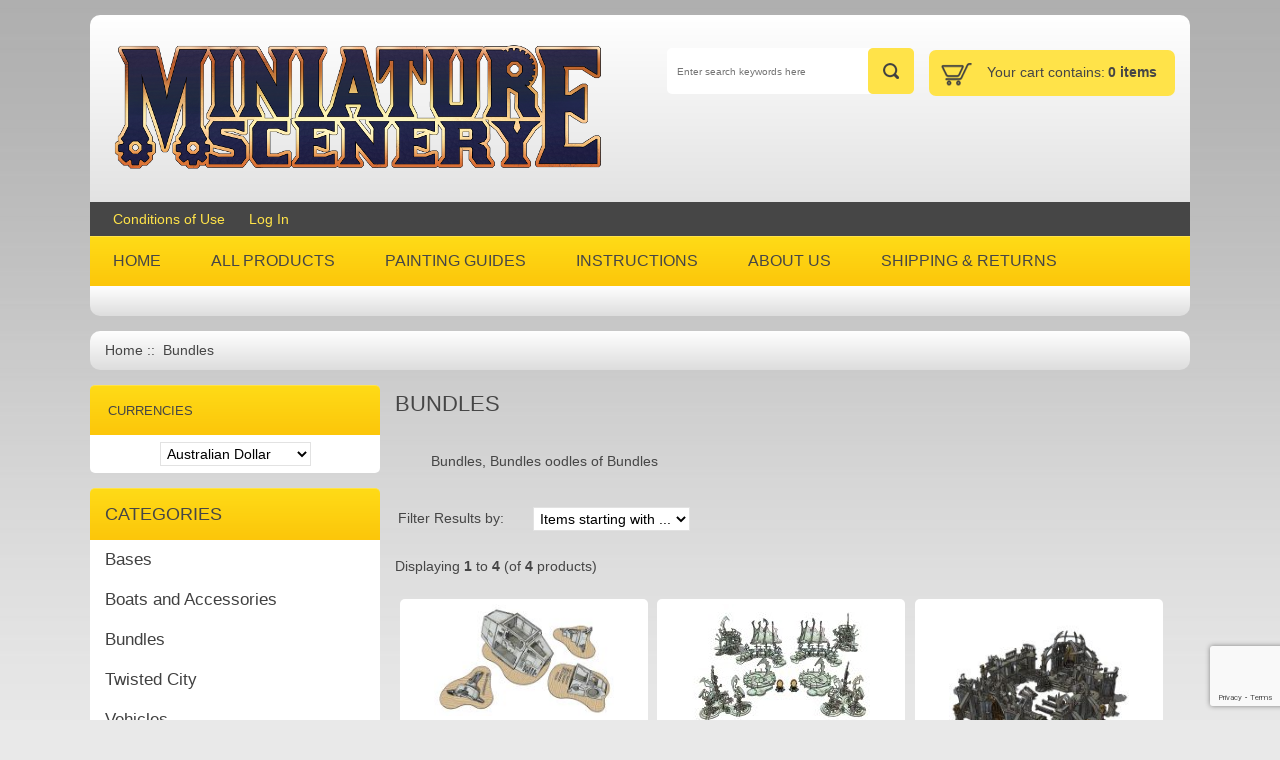

--- FILE ---
content_type: text/html; charset=utf-8
request_url: https://miniaturescenery.com/index.php?main_page=index&cPath=25
body_size: 34333
content:
 <!DOCTYPE html PUBLIC "-//W3C//DTD XHTML 1.0 Transitional//EN" "http://www.w3.org/TR/xhtml1/DTD/xhtml1-transitional.dtd">
<html xmlns="http://www.w3.org/1999/xhtml" dir="ltr" lang="en">
<head>
<title>Bundles : Miniature Scenery</title>
<meta http-equiv="Content-Type" content="text/html; charset=utf-8" />
<meta name="keywords" content="Twisted City Vehicles Hobby &amp; Game Accessories Buildings Battlegrounds Street and Scatter Scenery Mousemuffins Madventions Widgets Bases Conversion Kits Boats and Accessories Bundles 3D Printer Files The Archive Miniature Scenery, Terrain, tabletop, table top, wargaming, wargames, dice, hobby, Miniature, Scenery Bundles" />
<meta name="description" content="Miniature Scenery : Bundles - Twisted City Vehicles Hobby &amp; Game Accessories Buildings Battlegrounds Street and Scatter Scenery Mousemuffins Madventions Widgets Bases Conversion Kits Boats and Accessories Bundles 3D Printer Files The Archive Miniature Scenery, Terrain, tabletop, table top, wargaming, wargames, dice, hobby, Miniature, Scenery" />
<meta http-equiv="imagetoolbar" content="no" />
<base href="https://miniaturescenery.com/" />
<link rel="stylesheet" href="https://cdnjs.cloudflare.com/ajax/libs/font-awesome/4.7.0/css/font-awesome.min.css">
<link rel="stylesheet" href="includes/templates/tools01/css/styles.css" />
<link rel="stylesheet" href="includes/templates/tools01/css/cart_dropdown.css" />
<link rel="stylesheet" type="text/css" href="includes/templates/tools01/css/responsive-menu.css" />
<link rel="canonical" href="https://miniaturescenery.com/index.php?main_page=index&amp;cPath=25" />
<meta name="viewport" content="width=device-width, initial-scale=1.0, maximum-scale=1.0, minimum-scale=1.0, user-scalable=no" />
<link rel="stylesheet" type="text/css" href="includes/templates/tools01/css/styles.css" />
<link rel="stylesheet" type="text/css" href="includes/templates/tools01/css/stylesheet.css" />
<link rel="stylesheet" type="text/css" href="includes/templates/tools01/css/stylesheet_css_buttons.css" />
<link rel="stylesheet" type="text/css" href="includes/templates/tools01/css/stylesheet_flex.css" />
<link rel="stylesheet" type="text/css" media="print" href="includes/templates/tools01/css/print_stylesheet.css" />
<script type="text/javascript" src="includes/templates/tools01/jscript/jscript_browserselector.js"></script>
<script type="text/javascript">
if (typeof jQuery == 'undefined') {
    document.write(unescape("%3Cscript src='//ajax.googleapis.com/ajax/libs/jquery/1.10.2/jquery.min.js' type='text/javascript'%3E%3C/script%3E"));
}
</script>
<script src="http://code.jquery.com/jquery-latest.min.js" type="text/javascript"></script>
<script src="includes/templates/tools01/jscript/script.js"  type="text/javascript"></script>
<script src="includes/templates/tools01/jscript/modernizr.custom.js" type="text/javascript"></script>
<script src="includes/templates/tools01/jscript/jquery-1.8.3.min.js" type="text/javascript"></script>
<script src="includes/templates/tools01/jscript/jquery.elevatezoom.js" type="text/javascript"></script>
<script type="text/javascript">
	$(document).ready(function(){
		$('.cart .cart-down, .cart .none').hide();
		$('.cart').hover(function(){
			$('.cart .cart-down, .cart .none').stop(true, true).slideDown(400);
			},function(){
			$('.cart .cart-down, .cart .none').stop(true, true).delay(400).slideUp(300);
		});
	});
</script>

<?php//recaptcha ?>
<script src='https://www.google.com/recaptcha/api.js?render=6Ldr02MUAAAAAB3U6lLG--WA-hm2H_cSRCo9DLSm'></script>
</head>

<body id="indexBody">

	<!--Facebook Script -->
	<div id="fb-root"></div>
	<script>(function(d, s, id) {
	  var js, fjs = d.getElementsByTagName(s)[0];
	  if (d.getElementById(id)) return;
	  js = d.createElement(s); js.id = id;
	  js.src = "//connect.facebook.net/en_GB/sdk.js#xfbml=1&version=v2.9&appId=132750133932712";
	  fjs.parentNode.insertBefore(js, fjs);
	}(document, 'script', 'facebook-jssdk'));</script>

<div class="grey">
<div class="animation">




<!--bof-header logo and navigation display-->

<div id="headerWrapper">
<div class="mainwidth">
<div class="topbar">


<div class="header">


<div class="right">
	     		   <div class="clearBoth"></div>
		  
		

 


</div></div>
<div class="clearBoth"></div>
</div>
<div class="blue">

<div id="logo"><a href="https://miniaturescenery.com/"><img src="includes/templates/tools01/images/../../tools01/images/logo.png" alt="Miniature Scenery" title=" Miniature Scenery " width="498" height="141" /></a></div> 
<div class="cart">
                                <div class="cart-icon"><a class="on" href="https://miniaturescenery.com/index.php?main_page=shopping_cart"><span class="cart-text">Your cart contains:</span><span class="count">0 items</span></a></div> 
                <div class="none"> Your cart is empty.</div>            <!-- SHOPPING CART DROPDOWN END -->
   
		<!-- SHOPPING CART NORMAL-->
	<!--span class="cart-text">Your cart contains:</span> <br /><a href="https://miniaturescenery.com/index.php?main_page=shopping_cart"-->
	<!--?php
	if ($_SESSION['cart']->count_contents() == '0') {
	echo $_SESSION['cart']->count_contents() . " items";
	}
	if ($_SESSION['cart']->count_contents() == '1') {
	echo $_SESSION['cart']->count_contents() . " item";
	}
	if ($_SESSION['cart']->count_contents() >= '2') {
	echo $_SESSION['cart']->count_contents() . " items";
	}
	?></a-->
 </div>
<div id="navMainSearch"><form name="quick_find_header" action="https://miniaturescenery.com/index.php?main_page=advanced_search_result" method="get"><input type="hidden" name="main_page" value="advanced_search_result" /><input type="hidden" name="search_in_description" value="1" /><input type="text" name="keyword" size="6" maxlength="30" style="width: 100px" placeholder="Enter search keywords here" onfocus="if (this.value == 'Enter search keywords here') this.value = '';" onblur="if (this.value == '') this.value = 'Enter search keywords here';" />&nbsp;<input class="cssButton submit_button button  button_search" onmouseover="this.className='cssButtonHover  button_search button_searchHover'" onmouseout="this.className='cssButton submit_button button  button_search'" type="submit" value="HEADER_SEARCH_BUTTON" /></form></div> 
 <div class="clearBoth"></div>
<div id="navMain">
    <ul class="back">
	
	<li><a href="https://miniaturescenery.com/index.php?main_page=conditions">Conditions of Use</a></li>
    <li><a href="https://miniaturescenery.com/index.php?main_page=login">Log In</a></li>

</ul>
</div>
 <div class="clearBoth"></div>
 
</div>
<!--bof-optional categories tabs navigation display-->
<div id="navCatTabsWrapper" class="class1">
<div class="mainmenu">
<!--bof-header ezpage links-->
  <a href="index.php"><span>Home</span></a>
  <a href="https://miniaturescenery.com/index.php?main_page=products_all"><span>All Products</span></a>
  <a href="https://miniaturescenery.com/index.php?main_page=page&amp;id=1&amp;chapter=2"><span>Painting Guides</span></a>
  <a href="https://miniaturescenery.com/index.php?main_page=instructions"><span>Instructions</span></a>
  <a href="https://miniaturescenery.com/index.php?main_page=page&amp;id=4&amp;chapter=1"><span>About Us</span></a>
  <a href="https://miniaturescenery.com/index.php?main_page=shippinginfo"><span>Shipping &amp; Returns</span></a>
<!--eof-header ezpage links-->
<button id="showLeft">Menu</button><button id="showRight">Categories</button>
</div></div>

<div class="cbp-spmenu cbp-spmenu-vertical cbp-spmenu-left" id="cbp-spmenu-s1">
 <button class="close" id="closeEZ">X</button>
<!--bof-header ezpage links-->
<a href="./index.php?main_page=login"><span>Login / Register </span></a>
  <a href="index.php"><span>Home</span></a>
  <a href="https://miniaturescenery.com/index.php?main_page=products_all"><span>All Products</span></a>
  <a href="https://miniaturescenery.com/index.php?main_page=page&amp;id=1&amp;chapter=2"><span>Painting Guides</span></a>
  <a href="https://miniaturescenery.com/index.php?main_page=instructions"><span>Instructions</span></a>
  <a href="https://miniaturescenery.com/index.php?main_page=page&amp;id=4&amp;chapter=1"><span>About Us</span></a>
  <a href="https://miniaturescenery.com/index.php?main_page=shippinginfo"><span>Shipping &amp; Returns</span></a>
<!--eof-header ezpage links-->

</div>

<div class="cbp-spmenu cbp-spmenu-vertical cbp-spmenu-right" id="cbp-spmenu-s2">
 <button class="close" id="closeCategories">X</button>

<!--eof-header category links-->
<h2>Categories</h2>
<ul>
  <li><a class="category-top" href="https://miniaturescenery.com/index.php?main_page=index&amp;cPath=20">Bases</a> </li>
  <li><a class="category-top" href="https://miniaturescenery.com/index.php?main_page=index&amp;cPath=24">Boats and Accessories</a> </li>
  <li><a class="category-top" href="https://miniaturescenery.com/index.php?main_page=index&amp;cPath=25"><span class="category-subs-selected">Bundles</span></a> </li>
  <li><a class="category-top" href="https://miniaturescenery.com/index.php?main_page=index&amp;cPath=17">Twisted City</a> </li>
  <li><a class="category-top" href="https://miniaturescenery.com/index.php?main_page=index&amp;cPath=2">Vehicles</a> </li>
  <li><a class="category-top" href="https://miniaturescenery.com/index.php?main_page=index&amp;cPath=21">Conversion Kits</a> </li>
  <li><a class="category-top" href="https://miniaturescenery.com/index.php?main_page=index&amp;cPath=5">Hobby &amp; Game Accessories</a> </li>
  <li><a class="category-top" href="https://miniaturescenery.com/index.php?main_page=index&amp;cPath=6">Buildings</a> </li>
  <li><a class="category-top" href="https://miniaturescenery.com/index.php?main_page=index&amp;cPath=8">Battlegrounds</a> </li>
  <li><a class="category-top" href="https://miniaturescenery.com/index.php?main_page=index&amp;cPath=11">Street and Scatter Scenery</a> </li>
  <li><a class="category-top" href="https://miniaturescenery.com/index.php?main_page=index&amp;cPath=14">Widgets</a> </li>
  <li><a class="category-top" href="https://miniaturescenery.com/index.php?main_page=index&amp;cPath=12">Mousemuffins Madventions</a> </li>
  <li><a class="category-top" href="https://miniaturescenery.com/index.php?main_page=index&amp;cPath=27">The Archive</a> </li>
  <li><a class="category-top" href="https://miniaturescenery.com/index.php?main_page=index&amp;cPath=26">3D Printer Files</a> </li>
</ul>
<!--eof-header category links-->
</div>


					
              <script src="includes/templates/tools01/jscript/classie.js" type="text/javascript" ></script>
                <script type="text/javascript">
                        var menuRight = document.getElementById( 'cbp-spmenu-s2' );
                        var menuLeft = document.getElementById( 'cbp-spmenu-s1' ), body = document.body ;

                        closeEZ.onclick = function() {
                           classie.toggle( this, 'active');
                           classie.toggle( menuLeft, 'cbp-spmenu-open');
                           disableOther ( 'closeEZ');
                       };

                      closeCategories.onclick = function() {
                           classie.toggle( this, 'active');
                           classie.toggle( menuRight, 'cbp-spmenu-open');
                           disableOther ( 'closeCategories');
                       };



                        showRight.onclick = function() {
                                classie.toggle( this, 'active' );
                                classie.toggle( menuRight, 'cbp-spmenu-open' );
                                if (classie.hasClass(menuLeft,'cbp-spmenu-open')){
                                    classie.removeClass( menuLeft, 'active' );
                                    classie.removeClass( menuLeft, 'cbp-spmenu-open');
                                }

                                disableOther( 'showRight' );
                        };
                        showLeft.onclick = function() {
                                classie.toggle( this, 'active' );
                                classie.toggle( menuLeft, 'cbp-spmenu-open' );
                                if (classie.hasClass(menuRight,'cbp-spmenu-open')){
	                            classie.removeClass( menuRight, 'active' );
                                    classie.removeClass( menuRight, 'cbp-spmenu-open');
                                }
                                disableOther( 'showLeft' );
                        };


                        function disableOther( button ) {
                                if( button !== 'showRight' ) {
                                        classie.toggle( showRight, 'disabled' );
                                }
                                if( button !== 'showLeft' ) {
                                        classie.toggle( showLeft, 'disabled' );
                                }
                                if( button !== 'closeEZ' ) {
                                        classie.toggle( closeEZ, 'disabled' );
                                }
                                if( button !== 'closeCategories' ) {
                                        classie.toggle( closeCategories, 'disabled' );
                                }                           

                        }
                </script>
				
	
		

<!--eof-optional categories tabs navigation display-->
<div class="blue2"></div>
</div></div>

  <div class="mainwidth">
  <div class="midd"> 
<div class="homebanners" style="">

<!-- Banner Top -->
<div class="banner-top-left">
</div>
<!-- eof Banner Top -->
<!-- Slideshow -->
          <div class="content-slider">
        <div class="flexslider"><ul class="slides"><li><a href="https://miniaturescenery.com/index.php?main_page=redirect&amp;action=banner&amp;goto=38"><img src="images/Slider20PercentJeremy.jpg" alt="Boxing Day Sale" title=" Boxing Day Sale " width="4130" height="2208" /><span class="banner"><!--<h3>Boxing Day Sale</h3>--></span></a><span class="slidetext"></span></li><li><a href="https://miniaturescenery.com/index.php?main_page=redirect&amp;action=banner&amp;goto=31"><img src="images/SliderForsakenRuins.jpg" alt="Forsaken Ruins" title=" Forsaken Ruins " width="4130" height="2208" /><span class="banner"><!--<h3>Forsaken Ruins</h3>--></span></a><span class="slidetext"></span></li><li><a href="https://miniaturescenery.com/index.php?main_page=redirect&amp;action=banner&amp;goto=28"><img src="images/slider.CuttingMats.jpg" alt="Cutting Mats" title=" Cutting Mats " width="1004" height="532" /><span class="banner"><!--<h3>Cutting Mats</h3>--></span></a><span class="slidetext"></span></li><li><a href="https://miniaturescenery.com/index.php?main_page=redirect&amp;action=banner&amp;goto=22"><img src="images/banners/Slider.BuyBuildPaint.jpg" alt="Buy Build Paint 2" title=" Buy Build Paint 2 " width="1004" height="532" /><span class="banner"><!--<h3>Buy Build Paint 2</h3>--></span></a><span class="slidetext"></span></li><li><a href="https://miniaturescenery.com/index.php?main_page=redirect&amp;action=banner&amp;goto=23"><img src="images/banners/Slider.NewParanoia.jpg" alt="New Paranoia 2" title=" New Paranoia 2 " width="1004" height="532" /><span class="banner"><!--<h3>New Paranoia 2</h3>--></span></a><span class="slidetext"></span></li><li><a href="https://miniaturescenery.com/index.php?main_page=redirect&amp;action=banner&amp;goto=24"><img src="images/banners/Slider.Peregrine.jpg" alt="Y2k Peregrine 2" title=" Y2k Peregrine 2 " width="1004" height="533" /><span class="banner"><!--<h3>Y2k Peregrine 2</h3>--></span></a><span class="slidetext"></span></li><li><a href="https://miniaturescenery.com/index.php?main_page=redirect&amp;action=banner&amp;goto=26"><img src="images/banners/Slider.Twisted.jpg" alt="Twisted" title=" Twisted " width="1004" height="531" /><span class="banner"><!--<h3>Twisted</h3>--></span></a><span class="slidetext"></span></li></ul></div></div>


<script src="includes/templates/tools01/jscript/jquery.flexslider.js" type="text/javascript"></script>
<script type="text/javascript">
$(window).load(function() {
  $('.flexslider').flexslider({
    animation: "fade"
  
  });
});
</script>
<!-- eof Slideshow -->
<!-- Top Banner -->
<!-- Top Banner -->
<div id="top-banner">

 
              <div class="home-img">

					<div class="fb-page" data-href="https://www.facebook.com/MiniatureScenery/" data-tabs="timeline" data-height=387 data-small-header="true" data-adapt-container-width="true" data-hide-cover="false" data-show-facepile="false"><blockquote cite="https://www.facebook.com/MiniatureScenery/" class="fb-xfbml-parse-ignore"><a href="https://www.facebook.com/MiniatureScenery/">Miniature Scenery on Facebook <br>(if you can read this you have some sort of ad blocker on)<br>Click here to view our Facebook Page</a></blockquote></div> 
                </div>
<!--
                <div class="home-img">
 
                </div>
                <div class="home-img finale">
 
                </div>
-->
</div>
<!-- eof Top Banner -->



<!-- eof Top Banner -->
<!-- Home Images -->
<div class="clearBoth"></div>

<!-- eof Home Images -->

<div class="clearBoth"></div>

</div>
<!-- bof  breadcrumb -->

    <div id="navBreadCrumb">  <a href="https://miniaturescenery.com/">Home</a>&nbsp;::&nbsp;
Bundles
</div>

<!-- eof breadcrumb -->
</div></div>
<!-- Home Images -->

</div></div>
  <div id="mainWrapper">
  
<div class="clearBoth"></div>
<table width="100%" border="0" cellspacing="0" cellpadding="0" id="contentMainWrapper">
  <tr>

 <td id="navColumnOne" class="columnLeft" style="width: 290px">
<div id="navColumnOneWrapper" style="width: 290px"><!--// bof: currencies //-->
<div class="leftBoxContainer" id="currencies" style="width: 290px">
<h3 class="leftBoxHeading" id="currenciesHeading"><label>Currencies</label></h3>
<div id="currenciesContent" class="sideBoxContent centeredContent"><form name="currencies_form" action="https://miniaturescenery.com/index.php?main_page=index" method="get"><select id="select-currency" name="currency" onchange="this.form.submit();">
  <option value="USD">US Dollar</option>
  <option value="EUR">Euro</option>
  <option value="GBP">GB Pound</option>
  <option value="CAD">Canadian Dollar</option>
  <option value="AUD" selected="selected">Australian Dollar</option>
  <option value="NZD">New Zealand Dollar</option>
</select>
<input type="hidden" name="main_page" value="index" /><input type="hidden" name="cPath" value="25" /></form></div></div>
<!--// eof: currencies //-->

  <script type="text/javascript">
$("li:has(ul)").addClass("parent")
</script>
<!--// bof: categories //-->
<div class="leftBoxContainer" id="categories" style="width: 290px">
<h3 class="leftBoxHeading" id="categoriesHeading">Categories</h3>
<div id="cssmenu">
<ul class='cat'><li class='has-sub'><a href='index.php?main_page=index&amp;cPath=20'><span>Bases</span></a></li><li class='has-sub'><a href='index.php?main_page=index&amp;cPath=24'><span>Boats and Accessories</span></a></li><li class='has-sub'><a href='index.php?main_page=index&amp;cPath=25'><span>Bundles</span></a></li><li class='has-sub'><a href='index.php?main_page=index&amp;cPath=17'><span>Twisted City</span></a></li><li class='has-sub'><a href='index.php?main_page=index&amp;cPath=2'><span>Vehicles</span></a></li><li class='has-sub'><a href='index.php?main_page=index&amp;cPath=21'><span>Conversion Kits</span></a></li><li class='has-sub'><a href='index.php?main_page=index&amp;cPath=5'><span>Hobby &amp; Game Accessories</span></a></li><li class='has-sub'><a href='index.php?main_page=index&amp;cPath=6'><span>Buildings</span></a></li><li class='has-sub'><a href='index.php?main_page=index&amp;cPath=8'><span>Battlegrounds</span></a></li><li class='has-sub'><a href='index.php?main_page=index&amp;cPath=11'><span>Street and Scatter Scenery</span></a></li><li class='has-sub'><a href='index.php?main_page=index&amp;cPath=14'><span>Widgets</span></a></li><li class='has-sub'><a href='index.php?main_page=index&amp;cPath=12'><span>Mousemuffins Madventions</span></a></li><li class='has-sub'><a href='index.php?main_page=index&amp;cPath=27'><span>The Archive</span></a></li><li class='has-sub'><a href='index.php?main_page=index&amp;cPath=26'><span>3D Printer Files</span></a></li></ul><hr id="catBoxDivider" /><ul>
<li class="has-sub"><a  href="https://miniaturescenery.com/index.php?main_page=products_all">All Products ...</a></li>
</ul></div></div>
<!--// eof: categories //-->

<!--// bof: whatsnew //-->
<div class="leftBoxContainer" id="whatsnew" style="width: 290px">
<h3 class="leftBoxHeading" id="whatsnewHeading"><a href="https://miniaturescenery.com/index.php?main_page=products_new">New Products&nbsp;&nbsp;[more]</a></h3>
<div class="sideBoxContent centeredContent">
  <div class="sideBoxContentItem"><a class="proimage" href="https://miniaturescenery.com/index.php?main_page=product_info&amp;cPath=6&amp;products_id=272"><img src="images/products/B.SteamstiltManor.Web.jpg" alt="Steamstilt Manor" title=" Steamstilt Manor " width="120" height="120" /><h3 class="itemTitle">Steamstilt Manor</h3></a><div class="price"><span class="productBasePrice">$67.00AUD</span></div><a class="buy" href="https://miniaturescenery.com/index.php?main_page=products_new&amp;cPath=25&amp;action=buy_now&amp;products_id=272"><span class="cssButton normal_button button  button_buy_now" onmouseover="this.className='cssButtonHover normal_button button  button_buy_now button_buy_nowHover'" onmouseout="this.className='cssButton normal_button button  button_buy_now'">&nbsp;Buy Now&nbsp;</span></a></div></div>
</div>
<!--// eof: whatsnew //-->

</div></td>
    <td valign="top">


<!-- bof upload alerts -->
<!-- eof upload alerts -->

<div class="centerColumn" id="indexProductList">

<h1 id="productListHeading">Bundles</h1>
<div id="categoryWrapper" class="catergoryWrap">

<div id="indexProductListCatDescription" class="content">Bundles, Bundles oodles of Bundles</div>

 <div id="filter"> 
<form name="filter" action="https://miniaturescenery.com/index.php?main_page=index" method="get"><label class="inputLabel">Filter Results by:</label><input type="hidden" name="main_page" value="index" /><input type="hidden" name="cPath" value="25" /><input type="hidden" name="sort" value="20a" /><select id="select-alpha_filter_id" name="alpha_filter_id" onchange="this.form.submit()">
  <option value="0">Items starting with ...</option>
  <option value="65">A</option>
  <option value="66">B</option>
  <option value="67">C</option>
  <option value="68">D</option>
  <option value="69">E</option>
  <option value="70">F</option>
  <option value="71">G</option>
  <option value="72">H</option>
  <option value="73">I</option>
  <option value="74">J</option>
  <option value="75">K</option>
  <option value="76">L</option>
  <option value="77">M</option>
  <option value="78">N</option>
  <option value="79">O</option>
  <option value="80">P</option>
  <option value="81">Q</option>
  <option value="82">R</option>
  <option value="83">S</option>
  <option value="84">T</option>
  <option value="85">U</option>
  <option value="86">V</option>
  <option value="87">W</option>
  <option value="88">X</option>
  <option value="89">Y</option>
  <option value="90">Z</option>
  <option value="48">0</option>
  <option value="49">1</option>
  <option value="50">2</option>
  <option value="51">3</option>
  <option value="52">4</option>
  <option value="53">5</option>
  <option value="54">6</option>
  <option value="55">7</option>
  <option value="56">8</option>
  <option value="57">9</option>
</select>
</form></div></div>
<br class="clearBoth" />

<div id="productListing">

<div id="productsListingTopNumber" class="navSplitPagesResult back">Displaying <strong>1</strong> to <strong>4</strong> (of <strong>4</strong> products)</div>
<div id="productsListingListingTopLinks" class="navSplitPagesLinks forward"> </div>
<br class="clearBoth" />


    <div class="centerBoxContentsProducts centeredContent back" ><a class="proimage" style="min-height:240px;"  href="https://miniaturescenery.com/index.php?main_page=product_bundles_info&amp;cPath=25&amp;products_id=226"><img src="images/products/B.DerelictTransportSet.Web.jpg" alt="Derelict Transport Set" title=" Derelict Transport Set " width="180" height="112" class="listingProductImage" /></a><h3 class="itemTitle"><a class="name" href="https://miniaturescenery.com/index.php?main_page=product_bundles_info&amp;cPath=25&amp;products_id=226">Derelict Transport Set</a></h3><div class="listingDescription"></div><span class="price"><span class="productBasePrice">$88.00AUD</span></span><form name="cart_quantity" action="https://miniaturescenery.com/index.php?main_page=product_bundles_info&amp;cPath=25&amp;sort=20a&amp;action=add_product&amp;products_id=226" method="post" enctype="multipart/form-data"><input type="hidden" name="securityToken" value="22fc660f09c8f21c9e984167e3456051" /><input type="text" name="cart_quantity" value="1" maxlength="6" size="4" /><input type="hidden" name="products_id" value="226" /><input class="cssButton submit_button button  button_in_cart" onmouseover="this.className='cssButtonHover  button_in_cart button_in_cartHover'" onmouseout="this.className='cssButton submit_button button  button_in_cart'" type="submit" value="Add to Cart" /></form></div>
    <div class="centerBoxContentsProducts centeredContent back" ><a class="proimage" style="min-height:240px;"  href="https://miniaturescenery.com/index.php?main_page=product_bundles_info&amp;cPath=25&amp;products_id=206"><img src="images//products/B.Elven_Bundle.Web.jpg" alt="Elven Table Bundle" title=" Elven Table Bundle " width="178" height="125" class="listingProductImage" /></a><h3 class="itemTitle"><a class="name" href="https://miniaturescenery.com/index.php?main_page=product_bundles_info&amp;cPath=25&amp;products_id=206">Elven Table Bundle</a></h3><div class="listingDescription"></div><span class="price"><span class="productBasePrice">$275.00AUD</span></span><form name="cart_quantity" action="https://miniaturescenery.com/index.php?main_page=product_bundles_info&amp;cPath=25&amp;sort=20a&amp;action=add_product&amp;products_id=206" method="post" enctype="multipart/form-data"><input type="hidden" name="securityToken" value="22fc660f09c8f21c9e984167e3456051" /><input type="text" name="cart_quantity" value="1" maxlength="6" size="4" /><input type="hidden" name="products_id" value="206" /><input class="cssButton submit_button button  button_in_cart" onmouseover="this.className='cssButtonHover  button_in_cart button_in_cartHover'" onmouseout="this.className='cssButton submit_button button  button_in_cart'" type="submit" value="Add to Cart" /></form></div>
    <div class="centerBoxContentsProducts centeredContent back" ><a class="proimage" style="min-height:240px;"  href="https://miniaturescenery.com/index.php?main_page=product_bundles_info&amp;cPath=25&amp;products_id=248"><img src="images/products/B.ForsRuinsBundle.Web.jpg" alt="Forsaken Ruins Set" title=" Forsaken Ruins Set " width="180" height="180" class="listingProductImage" /></a><h3 class="itemTitle"><a class="name" href="https://miniaturescenery.com/index.php?main_page=product_bundles_info&amp;cPath=25&amp;products_id=248">Forsaken Ruins Set</a></h3><div class="listingDescription"></div><span class="price"><span class="productBasePrice">$333.00AUD</span></span><form name="cart_quantity" action="https://miniaturescenery.com/index.php?main_page=product_bundles_info&amp;cPath=25&amp;sort=20a&amp;action=add_product&amp;products_id=248" method="post" enctype="multipart/form-data"><input type="hidden" name="securityToken" value="22fc660f09c8f21c9e984167e3456051" /><input type="text" name="cart_quantity" value="1" maxlength="6" size="4" /><input type="hidden" name="products_id" value="248" /><input class="cssButton submit_button button  button_in_cart" onmouseover="this.className='cssButtonHover  button_in_cart button_in_cartHover'" onmouseout="this.className='cssButton submit_button button  button_in_cart'" type="submit" value="Add to Cart" /></form></div>
<br class="clearBoth" />

    <div class="centerBoxContentsProducts centeredContent back" ><a class="proimage" style="min-height:240px;"  href="https://miniaturescenery.com/index.php?main_page=product_info&amp;cPath=25&amp;products_id=271"><img src="images/products/B.InvertibleBundle.Web.jpg" alt="Invertible City Full Set" title=" Invertible City Full Set " width="180" height="189" class="listingProductImage" /></a><h3 class="itemTitle"><a class="name" href="https://miniaturescenery.com/index.php?main_page=product_info&amp;cPath=25&amp;products_id=271">Invertible City Full Set</a></h3><div class="listingDescription"></div><span class="price"><span class="productBasePrice">$265.00AUD</span></span><form name="cart_quantity" action="https://miniaturescenery.com/index.php?main_page=product_info&amp;cPath=25&amp;sort=20a&amp;action=add_product&amp;products_id=271" method="post" enctype="multipart/form-data"><input type="hidden" name="securityToken" value="22fc660f09c8f21c9e984167e3456051" /><input type="text" name="cart_quantity" value="1" maxlength="6" size="4" /><input type="hidden" name="products_id" value="271" /><input class="cssButton submit_button button  button_in_cart" onmouseover="this.className='cssButtonHover  button_in_cart button_in_cartHover'" onmouseout="this.className='cssButton submit_button button  button_in_cart'" type="submit" value="Add to Cart" /></form></div>
<br class="clearBoth" />
 

<div id="productsListingBottomNumber" class="navSplitPagesResult back">Displaying <strong>1</strong> to <strong>4</strong> (of <strong>4</strong> products)</div>
<div  id="productsListingListingBottomLinks" class="navSplitPagesLinks forward"> </div>
<br class="clearBoth" />

</div>
<script>
$('#productListing').each(function() {
    var $this = $(this);
    function setHeight() {
        var max = 0;
        $('div.centerBoxContentsProducts', $this).each(function() {
            $(this).height('auto');
            var h = $(this).height();
            max = Math.max(max, h);
        }).height(max);
    }

    $('div.centerBoxContentsProducts', this).load(setHeight); //if list have image
    $(window).on('load resize', setHeight);
});
</script>








<!-- bof: whats_new -->
<!-- eof: whats_new -->
<script>
$('#whatsNew').each(function() {
    var $this = $(this);
    function setHeight() {
        var max = 0;
        $('div.centerBoxContentsNew', $this).each(function() {
            $(this).height('auto');
            var h = $(this).height();
            max = Math.max(max, h);
        }).height(max);
    }

    $('div.centerBoxContentsNew', this).load(setHeight); //if list have image
    $(window).on('load resize', setHeight);
});
</script>


</div>

</td>
  </tr>
</table>
</div>


<!--bof-navigation display -->
<div class="mainwidth">
<div id="navSuppWrapper">

<div id="navSupp" class="column1">
<h3>Online Store</h3>
<!--bof-header ezpage links-->
  <a href="index.php"><span>Home</span></a>
  <a href="https://miniaturescenery.com/index.php?main_page=products_all"><span>All Products</span></a>
  <a href="https://miniaturescenery.com/index.php?main_page=page&amp;id=1&amp;chapter=2"><span>Painting Guides</span></a>
  <a href="https://miniaturescenery.com/index.php?main_page=instructions"><span>Instructions</span></a>
  <a href="https://miniaturescenery.com/index.php?main_page=page&amp;id=4&amp;chapter=1"><span>About Us</span></a>
  <a href="https://miniaturescenery.com/index.php?main_page=shippinginfo"><span>Shipping &amp; Returns</span></a>
<!--eof-header ezpage links-->

</div>
<div id="navSupp" class="column2">
<h3>Customer Services</h3>
  <a href="index.php">Home</a>
  <a href="https://miniaturescenery.com/index.php?main_page=page&amp;id=1&amp;chapter=2">Painting Guides</a>
  <a href="https://miniaturescenery.com/index.php?main_page=privacy">Privacy Notice</a>
  <a href="https://miniaturescenery.com/index.php?main_page=contact_us">Contact Us</a>
</div>
<div id="navSupp" class="column3">
<h3>Other Pages</h3>
  <a href="">Newsletter Unsubscribe</a>
  <a href="">Shopping Cart</a>
  <a href="">Log In</a>
</div>
<div id="navSupp" class="column4">
<div class="flogo"><a href="https://miniaturescenery.com/"><img src="includes/templates/tools01/images/../../tools01/images/logo.png" alt="Miniature Scenery" title=" Miniature Scenery " width="498" height="141" /></a></div>
<br class="clearBoth"/>

					<a class="facebook" rel="nofollow" target="_blank" title="Facebook Page" href="https://miniaturescenery.com/index.php?main_page=redirect&amp;action=banner&amp;goto=16"></a> 
	<a class="twitter" rel="nofollow" target="_blank" title="Google Plus Page" href="https://miniaturescenery.com/index.php?main_page=redirect&amp;action=banner&amp;goto=17"></a>	<a class="instagram" rel="nofollow" target="_blank" title="Instagram Page" href="https://miniaturescenery.com/index.php?main_page=redirect&amp;action=banner&amp;goto=18"></a>	<a class="youtube" rel="nofollow" target="_blank" title="Youtube Page" href="https://miniaturescenery.com/index.php?main_page=redirect&amp;action=banner&amp;goto=19"></a>              
</div>
<div class="clearBoth"></div>

</div>

<div id="siteinfoLegal" class="legalCopyright">Copyright &copy; 2026 <a href="https://miniaturescenery.com/index.php?main_page=index" target="_blank">Miniature Scenery</a></div></div>
<!--eof-navigation display -->
<!--bof- site copyright display -->



<!--eof- site copyright display -->
<!--bof-ip address display -->
<!--eof-ip address display -->

<!--bof-banner #5 display -->
<!--eof-banner #5 display -->




<!--bof- parse time display -->
<!--eof- parse time display -->
<!--bof- banner #6 display -->
<!--eof- banner #6 display -->
<script>$("ul.cat li:has(ul)").toggleClass("plus");</script>
</body>
</html>


--- FILE ---
content_type: text/html; charset=utf-8
request_url: https://www.google.com/recaptcha/api2/anchor?ar=1&k=6Ldr02MUAAAAAB3U6lLG--WA-hm2H_cSRCo9DLSm&co=aHR0cHM6Ly9taW5pYXR1cmVzY2VuZXJ5LmNvbTo0NDM.&hl=en&v=PoyoqOPhxBO7pBk68S4YbpHZ&size=invisible&anchor-ms=20000&execute-ms=30000&cb=pz8r5sobmmur
body_size: 48862
content:
<!DOCTYPE HTML><html dir="ltr" lang="en"><head><meta http-equiv="Content-Type" content="text/html; charset=UTF-8">
<meta http-equiv="X-UA-Compatible" content="IE=edge">
<title>reCAPTCHA</title>
<style type="text/css">
/* cyrillic-ext */
@font-face {
  font-family: 'Roboto';
  font-style: normal;
  font-weight: 400;
  font-stretch: 100%;
  src: url(//fonts.gstatic.com/s/roboto/v48/KFO7CnqEu92Fr1ME7kSn66aGLdTylUAMa3GUBHMdazTgWw.woff2) format('woff2');
  unicode-range: U+0460-052F, U+1C80-1C8A, U+20B4, U+2DE0-2DFF, U+A640-A69F, U+FE2E-FE2F;
}
/* cyrillic */
@font-face {
  font-family: 'Roboto';
  font-style: normal;
  font-weight: 400;
  font-stretch: 100%;
  src: url(//fonts.gstatic.com/s/roboto/v48/KFO7CnqEu92Fr1ME7kSn66aGLdTylUAMa3iUBHMdazTgWw.woff2) format('woff2');
  unicode-range: U+0301, U+0400-045F, U+0490-0491, U+04B0-04B1, U+2116;
}
/* greek-ext */
@font-face {
  font-family: 'Roboto';
  font-style: normal;
  font-weight: 400;
  font-stretch: 100%;
  src: url(//fonts.gstatic.com/s/roboto/v48/KFO7CnqEu92Fr1ME7kSn66aGLdTylUAMa3CUBHMdazTgWw.woff2) format('woff2');
  unicode-range: U+1F00-1FFF;
}
/* greek */
@font-face {
  font-family: 'Roboto';
  font-style: normal;
  font-weight: 400;
  font-stretch: 100%;
  src: url(//fonts.gstatic.com/s/roboto/v48/KFO7CnqEu92Fr1ME7kSn66aGLdTylUAMa3-UBHMdazTgWw.woff2) format('woff2');
  unicode-range: U+0370-0377, U+037A-037F, U+0384-038A, U+038C, U+038E-03A1, U+03A3-03FF;
}
/* math */
@font-face {
  font-family: 'Roboto';
  font-style: normal;
  font-weight: 400;
  font-stretch: 100%;
  src: url(//fonts.gstatic.com/s/roboto/v48/KFO7CnqEu92Fr1ME7kSn66aGLdTylUAMawCUBHMdazTgWw.woff2) format('woff2');
  unicode-range: U+0302-0303, U+0305, U+0307-0308, U+0310, U+0312, U+0315, U+031A, U+0326-0327, U+032C, U+032F-0330, U+0332-0333, U+0338, U+033A, U+0346, U+034D, U+0391-03A1, U+03A3-03A9, U+03B1-03C9, U+03D1, U+03D5-03D6, U+03F0-03F1, U+03F4-03F5, U+2016-2017, U+2034-2038, U+203C, U+2040, U+2043, U+2047, U+2050, U+2057, U+205F, U+2070-2071, U+2074-208E, U+2090-209C, U+20D0-20DC, U+20E1, U+20E5-20EF, U+2100-2112, U+2114-2115, U+2117-2121, U+2123-214F, U+2190, U+2192, U+2194-21AE, U+21B0-21E5, U+21F1-21F2, U+21F4-2211, U+2213-2214, U+2216-22FF, U+2308-230B, U+2310, U+2319, U+231C-2321, U+2336-237A, U+237C, U+2395, U+239B-23B7, U+23D0, U+23DC-23E1, U+2474-2475, U+25AF, U+25B3, U+25B7, U+25BD, U+25C1, U+25CA, U+25CC, U+25FB, U+266D-266F, U+27C0-27FF, U+2900-2AFF, U+2B0E-2B11, U+2B30-2B4C, U+2BFE, U+3030, U+FF5B, U+FF5D, U+1D400-1D7FF, U+1EE00-1EEFF;
}
/* symbols */
@font-face {
  font-family: 'Roboto';
  font-style: normal;
  font-weight: 400;
  font-stretch: 100%;
  src: url(//fonts.gstatic.com/s/roboto/v48/KFO7CnqEu92Fr1ME7kSn66aGLdTylUAMaxKUBHMdazTgWw.woff2) format('woff2');
  unicode-range: U+0001-000C, U+000E-001F, U+007F-009F, U+20DD-20E0, U+20E2-20E4, U+2150-218F, U+2190, U+2192, U+2194-2199, U+21AF, U+21E6-21F0, U+21F3, U+2218-2219, U+2299, U+22C4-22C6, U+2300-243F, U+2440-244A, U+2460-24FF, U+25A0-27BF, U+2800-28FF, U+2921-2922, U+2981, U+29BF, U+29EB, U+2B00-2BFF, U+4DC0-4DFF, U+FFF9-FFFB, U+10140-1018E, U+10190-1019C, U+101A0, U+101D0-101FD, U+102E0-102FB, U+10E60-10E7E, U+1D2C0-1D2D3, U+1D2E0-1D37F, U+1F000-1F0FF, U+1F100-1F1AD, U+1F1E6-1F1FF, U+1F30D-1F30F, U+1F315, U+1F31C, U+1F31E, U+1F320-1F32C, U+1F336, U+1F378, U+1F37D, U+1F382, U+1F393-1F39F, U+1F3A7-1F3A8, U+1F3AC-1F3AF, U+1F3C2, U+1F3C4-1F3C6, U+1F3CA-1F3CE, U+1F3D4-1F3E0, U+1F3ED, U+1F3F1-1F3F3, U+1F3F5-1F3F7, U+1F408, U+1F415, U+1F41F, U+1F426, U+1F43F, U+1F441-1F442, U+1F444, U+1F446-1F449, U+1F44C-1F44E, U+1F453, U+1F46A, U+1F47D, U+1F4A3, U+1F4B0, U+1F4B3, U+1F4B9, U+1F4BB, U+1F4BF, U+1F4C8-1F4CB, U+1F4D6, U+1F4DA, U+1F4DF, U+1F4E3-1F4E6, U+1F4EA-1F4ED, U+1F4F7, U+1F4F9-1F4FB, U+1F4FD-1F4FE, U+1F503, U+1F507-1F50B, U+1F50D, U+1F512-1F513, U+1F53E-1F54A, U+1F54F-1F5FA, U+1F610, U+1F650-1F67F, U+1F687, U+1F68D, U+1F691, U+1F694, U+1F698, U+1F6AD, U+1F6B2, U+1F6B9-1F6BA, U+1F6BC, U+1F6C6-1F6CF, U+1F6D3-1F6D7, U+1F6E0-1F6EA, U+1F6F0-1F6F3, U+1F6F7-1F6FC, U+1F700-1F7FF, U+1F800-1F80B, U+1F810-1F847, U+1F850-1F859, U+1F860-1F887, U+1F890-1F8AD, U+1F8B0-1F8BB, U+1F8C0-1F8C1, U+1F900-1F90B, U+1F93B, U+1F946, U+1F984, U+1F996, U+1F9E9, U+1FA00-1FA6F, U+1FA70-1FA7C, U+1FA80-1FA89, U+1FA8F-1FAC6, U+1FACE-1FADC, U+1FADF-1FAE9, U+1FAF0-1FAF8, U+1FB00-1FBFF;
}
/* vietnamese */
@font-face {
  font-family: 'Roboto';
  font-style: normal;
  font-weight: 400;
  font-stretch: 100%;
  src: url(//fonts.gstatic.com/s/roboto/v48/KFO7CnqEu92Fr1ME7kSn66aGLdTylUAMa3OUBHMdazTgWw.woff2) format('woff2');
  unicode-range: U+0102-0103, U+0110-0111, U+0128-0129, U+0168-0169, U+01A0-01A1, U+01AF-01B0, U+0300-0301, U+0303-0304, U+0308-0309, U+0323, U+0329, U+1EA0-1EF9, U+20AB;
}
/* latin-ext */
@font-face {
  font-family: 'Roboto';
  font-style: normal;
  font-weight: 400;
  font-stretch: 100%;
  src: url(//fonts.gstatic.com/s/roboto/v48/KFO7CnqEu92Fr1ME7kSn66aGLdTylUAMa3KUBHMdazTgWw.woff2) format('woff2');
  unicode-range: U+0100-02BA, U+02BD-02C5, U+02C7-02CC, U+02CE-02D7, U+02DD-02FF, U+0304, U+0308, U+0329, U+1D00-1DBF, U+1E00-1E9F, U+1EF2-1EFF, U+2020, U+20A0-20AB, U+20AD-20C0, U+2113, U+2C60-2C7F, U+A720-A7FF;
}
/* latin */
@font-face {
  font-family: 'Roboto';
  font-style: normal;
  font-weight: 400;
  font-stretch: 100%;
  src: url(//fonts.gstatic.com/s/roboto/v48/KFO7CnqEu92Fr1ME7kSn66aGLdTylUAMa3yUBHMdazQ.woff2) format('woff2');
  unicode-range: U+0000-00FF, U+0131, U+0152-0153, U+02BB-02BC, U+02C6, U+02DA, U+02DC, U+0304, U+0308, U+0329, U+2000-206F, U+20AC, U+2122, U+2191, U+2193, U+2212, U+2215, U+FEFF, U+FFFD;
}
/* cyrillic-ext */
@font-face {
  font-family: 'Roboto';
  font-style: normal;
  font-weight: 500;
  font-stretch: 100%;
  src: url(//fonts.gstatic.com/s/roboto/v48/KFO7CnqEu92Fr1ME7kSn66aGLdTylUAMa3GUBHMdazTgWw.woff2) format('woff2');
  unicode-range: U+0460-052F, U+1C80-1C8A, U+20B4, U+2DE0-2DFF, U+A640-A69F, U+FE2E-FE2F;
}
/* cyrillic */
@font-face {
  font-family: 'Roboto';
  font-style: normal;
  font-weight: 500;
  font-stretch: 100%;
  src: url(//fonts.gstatic.com/s/roboto/v48/KFO7CnqEu92Fr1ME7kSn66aGLdTylUAMa3iUBHMdazTgWw.woff2) format('woff2');
  unicode-range: U+0301, U+0400-045F, U+0490-0491, U+04B0-04B1, U+2116;
}
/* greek-ext */
@font-face {
  font-family: 'Roboto';
  font-style: normal;
  font-weight: 500;
  font-stretch: 100%;
  src: url(//fonts.gstatic.com/s/roboto/v48/KFO7CnqEu92Fr1ME7kSn66aGLdTylUAMa3CUBHMdazTgWw.woff2) format('woff2');
  unicode-range: U+1F00-1FFF;
}
/* greek */
@font-face {
  font-family: 'Roboto';
  font-style: normal;
  font-weight: 500;
  font-stretch: 100%;
  src: url(//fonts.gstatic.com/s/roboto/v48/KFO7CnqEu92Fr1ME7kSn66aGLdTylUAMa3-UBHMdazTgWw.woff2) format('woff2');
  unicode-range: U+0370-0377, U+037A-037F, U+0384-038A, U+038C, U+038E-03A1, U+03A3-03FF;
}
/* math */
@font-face {
  font-family: 'Roboto';
  font-style: normal;
  font-weight: 500;
  font-stretch: 100%;
  src: url(//fonts.gstatic.com/s/roboto/v48/KFO7CnqEu92Fr1ME7kSn66aGLdTylUAMawCUBHMdazTgWw.woff2) format('woff2');
  unicode-range: U+0302-0303, U+0305, U+0307-0308, U+0310, U+0312, U+0315, U+031A, U+0326-0327, U+032C, U+032F-0330, U+0332-0333, U+0338, U+033A, U+0346, U+034D, U+0391-03A1, U+03A3-03A9, U+03B1-03C9, U+03D1, U+03D5-03D6, U+03F0-03F1, U+03F4-03F5, U+2016-2017, U+2034-2038, U+203C, U+2040, U+2043, U+2047, U+2050, U+2057, U+205F, U+2070-2071, U+2074-208E, U+2090-209C, U+20D0-20DC, U+20E1, U+20E5-20EF, U+2100-2112, U+2114-2115, U+2117-2121, U+2123-214F, U+2190, U+2192, U+2194-21AE, U+21B0-21E5, U+21F1-21F2, U+21F4-2211, U+2213-2214, U+2216-22FF, U+2308-230B, U+2310, U+2319, U+231C-2321, U+2336-237A, U+237C, U+2395, U+239B-23B7, U+23D0, U+23DC-23E1, U+2474-2475, U+25AF, U+25B3, U+25B7, U+25BD, U+25C1, U+25CA, U+25CC, U+25FB, U+266D-266F, U+27C0-27FF, U+2900-2AFF, U+2B0E-2B11, U+2B30-2B4C, U+2BFE, U+3030, U+FF5B, U+FF5D, U+1D400-1D7FF, U+1EE00-1EEFF;
}
/* symbols */
@font-face {
  font-family: 'Roboto';
  font-style: normal;
  font-weight: 500;
  font-stretch: 100%;
  src: url(//fonts.gstatic.com/s/roboto/v48/KFO7CnqEu92Fr1ME7kSn66aGLdTylUAMaxKUBHMdazTgWw.woff2) format('woff2');
  unicode-range: U+0001-000C, U+000E-001F, U+007F-009F, U+20DD-20E0, U+20E2-20E4, U+2150-218F, U+2190, U+2192, U+2194-2199, U+21AF, U+21E6-21F0, U+21F3, U+2218-2219, U+2299, U+22C4-22C6, U+2300-243F, U+2440-244A, U+2460-24FF, U+25A0-27BF, U+2800-28FF, U+2921-2922, U+2981, U+29BF, U+29EB, U+2B00-2BFF, U+4DC0-4DFF, U+FFF9-FFFB, U+10140-1018E, U+10190-1019C, U+101A0, U+101D0-101FD, U+102E0-102FB, U+10E60-10E7E, U+1D2C0-1D2D3, U+1D2E0-1D37F, U+1F000-1F0FF, U+1F100-1F1AD, U+1F1E6-1F1FF, U+1F30D-1F30F, U+1F315, U+1F31C, U+1F31E, U+1F320-1F32C, U+1F336, U+1F378, U+1F37D, U+1F382, U+1F393-1F39F, U+1F3A7-1F3A8, U+1F3AC-1F3AF, U+1F3C2, U+1F3C4-1F3C6, U+1F3CA-1F3CE, U+1F3D4-1F3E0, U+1F3ED, U+1F3F1-1F3F3, U+1F3F5-1F3F7, U+1F408, U+1F415, U+1F41F, U+1F426, U+1F43F, U+1F441-1F442, U+1F444, U+1F446-1F449, U+1F44C-1F44E, U+1F453, U+1F46A, U+1F47D, U+1F4A3, U+1F4B0, U+1F4B3, U+1F4B9, U+1F4BB, U+1F4BF, U+1F4C8-1F4CB, U+1F4D6, U+1F4DA, U+1F4DF, U+1F4E3-1F4E6, U+1F4EA-1F4ED, U+1F4F7, U+1F4F9-1F4FB, U+1F4FD-1F4FE, U+1F503, U+1F507-1F50B, U+1F50D, U+1F512-1F513, U+1F53E-1F54A, U+1F54F-1F5FA, U+1F610, U+1F650-1F67F, U+1F687, U+1F68D, U+1F691, U+1F694, U+1F698, U+1F6AD, U+1F6B2, U+1F6B9-1F6BA, U+1F6BC, U+1F6C6-1F6CF, U+1F6D3-1F6D7, U+1F6E0-1F6EA, U+1F6F0-1F6F3, U+1F6F7-1F6FC, U+1F700-1F7FF, U+1F800-1F80B, U+1F810-1F847, U+1F850-1F859, U+1F860-1F887, U+1F890-1F8AD, U+1F8B0-1F8BB, U+1F8C0-1F8C1, U+1F900-1F90B, U+1F93B, U+1F946, U+1F984, U+1F996, U+1F9E9, U+1FA00-1FA6F, U+1FA70-1FA7C, U+1FA80-1FA89, U+1FA8F-1FAC6, U+1FACE-1FADC, U+1FADF-1FAE9, U+1FAF0-1FAF8, U+1FB00-1FBFF;
}
/* vietnamese */
@font-face {
  font-family: 'Roboto';
  font-style: normal;
  font-weight: 500;
  font-stretch: 100%;
  src: url(//fonts.gstatic.com/s/roboto/v48/KFO7CnqEu92Fr1ME7kSn66aGLdTylUAMa3OUBHMdazTgWw.woff2) format('woff2');
  unicode-range: U+0102-0103, U+0110-0111, U+0128-0129, U+0168-0169, U+01A0-01A1, U+01AF-01B0, U+0300-0301, U+0303-0304, U+0308-0309, U+0323, U+0329, U+1EA0-1EF9, U+20AB;
}
/* latin-ext */
@font-face {
  font-family: 'Roboto';
  font-style: normal;
  font-weight: 500;
  font-stretch: 100%;
  src: url(//fonts.gstatic.com/s/roboto/v48/KFO7CnqEu92Fr1ME7kSn66aGLdTylUAMa3KUBHMdazTgWw.woff2) format('woff2');
  unicode-range: U+0100-02BA, U+02BD-02C5, U+02C7-02CC, U+02CE-02D7, U+02DD-02FF, U+0304, U+0308, U+0329, U+1D00-1DBF, U+1E00-1E9F, U+1EF2-1EFF, U+2020, U+20A0-20AB, U+20AD-20C0, U+2113, U+2C60-2C7F, U+A720-A7FF;
}
/* latin */
@font-face {
  font-family: 'Roboto';
  font-style: normal;
  font-weight: 500;
  font-stretch: 100%;
  src: url(//fonts.gstatic.com/s/roboto/v48/KFO7CnqEu92Fr1ME7kSn66aGLdTylUAMa3yUBHMdazQ.woff2) format('woff2');
  unicode-range: U+0000-00FF, U+0131, U+0152-0153, U+02BB-02BC, U+02C6, U+02DA, U+02DC, U+0304, U+0308, U+0329, U+2000-206F, U+20AC, U+2122, U+2191, U+2193, U+2212, U+2215, U+FEFF, U+FFFD;
}
/* cyrillic-ext */
@font-face {
  font-family: 'Roboto';
  font-style: normal;
  font-weight: 900;
  font-stretch: 100%;
  src: url(//fonts.gstatic.com/s/roboto/v48/KFO7CnqEu92Fr1ME7kSn66aGLdTylUAMa3GUBHMdazTgWw.woff2) format('woff2');
  unicode-range: U+0460-052F, U+1C80-1C8A, U+20B4, U+2DE0-2DFF, U+A640-A69F, U+FE2E-FE2F;
}
/* cyrillic */
@font-face {
  font-family: 'Roboto';
  font-style: normal;
  font-weight: 900;
  font-stretch: 100%;
  src: url(//fonts.gstatic.com/s/roboto/v48/KFO7CnqEu92Fr1ME7kSn66aGLdTylUAMa3iUBHMdazTgWw.woff2) format('woff2');
  unicode-range: U+0301, U+0400-045F, U+0490-0491, U+04B0-04B1, U+2116;
}
/* greek-ext */
@font-face {
  font-family: 'Roboto';
  font-style: normal;
  font-weight: 900;
  font-stretch: 100%;
  src: url(//fonts.gstatic.com/s/roboto/v48/KFO7CnqEu92Fr1ME7kSn66aGLdTylUAMa3CUBHMdazTgWw.woff2) format('woff2');
  unicode-range: U+1F00-1FFF;
}
/* greek */
@font-face {
  font-family: 'Roboto';
  font-style: normal;
  font-weight: 900;
  font-stretch: 100%;
  src: url(//fonts.gstatic.com/s/roboto/v48/KFO7CnqEu92Fr1ME7kSn66aGLdTylUAMa3-UBHMdazTgWw.woff2) format('woff2');
  unicode-range: U+0370-0377, U+037A-037F, U+0384-038A, U+038C, U+038E-03A1, U+03A3-03FF;
}
/* math */
@font-face {
  font-family: 'Roboto';
  font-style: normal;
  font-weight: 900;
  font-stretch: 100%;
  src: url(//fonts.gstatic.com/s/roboto/v48/KFO7CnqEu92Fr1ME7kSn66aGLdTylUAMawCUBHMdazTgWw.woff2) format('woff2');
  unicode-range: U+0302-0303, U+0305, U+0307-0308, U+0310, U+0312, U+0315, U+031A, U+0326-0327, U+032C, U+032F-0330, U+0332-0333, U+0338, U+033A, U+0346, U+034D, U+0391-03A1, U+03A3-03A9, U+03B1-03C9, U+03D1, U+03D5-03D6, U+03F0-03F1, U+03F4-03F5, U+2016-2017, U+2034-2038, U+203C, U+2040, U+2043, U+2047, U+2050, U+2057, U+205F, U+2070-2071, U+2074-208E, U+2090-209C, U+20D0-20DC, U+20E1, U+20E5-20EF, U+2100-2112, U+2114-2115, U+2117-2121, U+2123-214F, U+2190, U+2192, U+2194-21AE, U+21B0-21E5, U+21F1-21F2, U+21F4-2211, U+2213-2214, U+2216-22FF, U+2308-230B, U+2310, U+2319, U+231C-2321, U+2336-237A, U+237C, U+2395, U+239B-23B7, U+23D0, U+23DC-23E1, U+2474-2475, U+25AF, U+25B3, U+25B7, U+25BD, U+25C1, U+25CA, U+25CC, U+25FB, U+266D-266F, U+27C0-27FF, U+2900-2AFF, U+2B0E-2B11, U+2B30-2B4C, U+2BFE, U+3030, U+FF5B, U+FF5D, U+1D400-1D7FF, U+1EE00-1EEFF;
}
/* symbols */
@font-face {
  font-family: 'Roboto';
  font-style: normal;
  font-weight: 900;
  font-stretch: 100%;
  src: url(//fonts.gstatic.com/s/roboto/v48/KFO7CnqEu92Fr1ME7kSn66aGLdTylUAMaxKUBHMdazTgWw.woff2) format('woff2');
  unicode-range: U+0001-000C, U+000E-001F, U+007F-009F, U+20DD-20E0, U+20E2-20E4, U+2150-218F, U+2190, U+2192, U+2194-2199, U+21AF, U+21E6-21F0, U+21F3, U+2218-2219, U+2299, U+22C4-22C6, U+2300-243F, U+2440-244A, U+2460-24FF, U+25A0-27BF, U+2800-28FF, U+2921-2922, U+2981, U+29BF, U+29EB, U+2B00-2BFF, U+4DC0-4DFF, U+FFF9-FFFB, U+10140-1018E, U+10190-1019C, U+101A0, U+101D0-101FD, U+102E0-102FB, U+10E60-10E7E, U+1D2C0-1D2D3, U+1D2E0-1D37F, U+1F000-1F0FF, U+1F100-1F1AD, U+1F1E6-1F1FF, U+1F30D-1F30F, U+1F315, U+1F31C, U+1F31E, U+1F320-1F32C, U+1F336, U+1F378, U+1F37D, U+1F382, U+1F393-1F39F, U+1F3A7-1F3A8, U+1F3AC-1F3AF, U+1F3C2, U+1F3C4-1F3C6, U+1F3CA-1F3CE, U+1F3D4-1F3E0, U+1F3ED, U+1F3F1-1F3F3, U+1F3F5-1F3F7, U+1F408, U+1F415, U+1F41F, U+1F426, U+1F43F, U+1F441-1F442, U+1F444, U+1F446-1F449, U+1F44C-1F44E, U+1F453, U+1F46A, U+1F47D, U+1F4A3, U+1F4B0, U+1F4B3, U+1F4B9, U+1F4BB, U+1F4BF, U+1F4C8-1F4CB, U+1F4D6, U+1F4DA, U+1F4DF, U+1F4E3-1F4E6, U+1F4EA-1F4ED, U+1F4F7, U+1F4F9-1F4FB, U+1F4FD-1F4FE, U+1F503, U+1F507-1F50B, U+1F50D, U+1F512-1F513, U+1F53E-1F54A, U+1F54F-1F5FA, U+1F610, U+1F650-1F67F, U+1F687, U+1F68D, U+1F691, U+1F694, U+1F698, U+1F6AD, U+1F6B2, U+1F6B9-1F6BA, U+1F6BC, U+1F6C6-1F6CF, U+1F6D3-1F6D7, U+1F6E0-1F6EA, U+1F6F0-1F6F3, U+1F6F7-1F6FC, U+1F700-1F7FF, U+1F800-1F80B, U+1F810-1F847, U+1F850-1F859, U+1F860-1F887, U+1F890-1F8AD, U+1F8B0-1F8BB, U+1F8C0-1F8C1, U+1F900-1F90B, U+1F93B, U+1F946, U+1F984, U+1F996, U+1F9E9, U+1FA00-1FA6F, U+1FA70-1FA7C, U+1FA80-1FA89, U+1FA8F-1FAC6, U+1FACE-1FADC, U+1FADF-1FAE9, U+1FAF0-1FAF8, U+1FB00-1FBFF;
}
/* vietnamese */
@font-face {
  font-family: 'Roboto';
  font-style: normal;
  font-weight: 900;
  font-stretch: 100%;
  src: url(//fonts.gstatic.com/s/roboto/v48/KFO7CnqEu92Fr1ME7kSn66aGLdTylUAMa3OUBHMdazTgWw.woff2) format('woff2');
  unicode-range: U+0102-0103, U+0110-0111, U+0128-0129, U+0168-0169, U+01A0-01A1, U+01AF-01B0, U+0300-0301, U+0303-0304, U+0308-0309, U+0323, U+0329, U+1EA0-1EF9, U+20AB;
}
/* latin-ext */
@font-face {
  font-family: 'Roboto';
  font-style: normal;
  font-weight: 900;
  font-stretch: 100%;
  src: url(//fonts.gstatic.com/s/roboto/v48/KFO7CnqEu92Fr1ME7kSn66aGLdTylUAMa3KUBHMdazTgWw.woff2) format('woff2');
  unicode-range: U+0100-02BA, U+02BD-02C5, U+02C7-02CC, U+02CE-02D7, U+02DD-02FF, U+0304, U+0308, U+0329, U+1D00-1DBF, U+1E00-1E9F, U+1EF2-1EFF, U+2020, U+20A0-20AB, U+20AD-20C0, U+2113, U+2C60-2C7F, U+A720-A7FF;
}
/* latin */
@font-face {
  font-family: 'Roboto';
  font-style: normal;
  font-weight: 900;
  font-stretch: 100%;
  src: url(//fonts.gstatic.com/s/roboto/v48/KFO7CnqEu92Fr1ME7kSn66aGLdTylUAMa3yUBHMdazQ.woff2) format('woff2');
  unicode-range: U+0000-00FF, U+0131, U+0152-0153, U+02BB-02BC, U+02C6, U+02DA, U+02DC, U+0304, U+0308, U+0329, U+2000-206F, U+20AC, U+2122, U+2191, U+2193, U+2212, U+2215, U+FEFF, U+FFFD;
}

</style>
<link rel="stylesheet" type="text/css" href="https://www.gstatic.com/recaptcha/releases/PoyoqOPhxBO7pBk68S4YbpHZ/styles__ltr.css">
<script nonce="WatV_P2r3kZfhhL27RPwFQ" type="text/javascript">window['__recaptcha_api'] = 'https://www.google.com/recaptcha/api2/';</script>
<script type="text/javascript" src="https://www.gstatic.com/recaptcha/releases/PoyoqOPhxBO7pBk68S4YbpHZ/recaptcha__en.js" nonce="WatV_P2r3kZfhhL27RPwFQ">
      
    </script></head>
<body><div id="rc-anchor-alert" class="rc-anchor-alert"></div>
<input type="hidden" id="recaptcha-token" value="[base64]">
<script type="text/javascript" nonce="WatV_P2r3kZfhhL27RPwFQ">
      recaptcha.anchor.Main.init("[\x22ainput\x22,[\x22bgdata\x22,\x22\x22,\[base64]/[base64]/[base64]/[base64]/[base64]/[base64]/[base64]/[base64]/[base64]/[base64]\\u003d\x22,\[base64]\\u003d\\u003d\x22,\x22wpQrX2jClcO2wqbCp8Off8O9dE/DqRN+woEqw5JDMhDCn8KjJ8OGw4UmWcO4c0PCp8OWwr7CgAIew7x5aMKXwqpJTcKad2Rhw6A4wpPCqcOZwoNuwr8ww5UDRWTCosKawrbCncOpwo4BHMO+w7bDqVg5wpvDhcO4wrLDlFsEFcKCwpgMEDFzG8OCw4/DtcKywqxOQBZow4U8w4vCgw/CuA9gccOlw63CpQbCm8KVecO6XMOZwpFCwpZbAzEww57CnnXCgcO0LsObw45Uw4NXMMOMwrxwwrfDrjhSACISSk5Ww5NxXMKaw5dlw5fDisOqw6Qtw6DDpmrCrcKQwpnDhTLDljUzw5I6MnXDlnhcw6fDil3CnB/[base64]/w6R1UMKHI8KkCcKfRkoxwrAowoNXw7s6w5RXw5/DkwMDX2g1BcK1w65oPMOuwoDDl8ONOcKdw6rDkW5aDcOSRMKlX0HCnzp0wrtDw6rCsVVRUhFEw6bCp3ASwqBrE8ONN8O6FR01LzBdwqrCuXBJwonCpUfCiFHDpcKmbHfCnl9/N8ORw6FOw6ocDsOEO1UIbcOfc8KIw51rw4k/HgpVe8OYw7XCk8OhBMKZJj/CqcKtP8KcwqjDqMOrw5Yvw6bDmMOmwqt2EjoOwonDgsO3f3LDq8OsZcO9wqEkUsOrTUNxSyjDi8KQb8KQwrfCk8Oufn/CsyfDi3nCoTxsT8OzI8OfwpzDjMO1wrFOwqh4eGhbDMOawp0mPcO/[base64]/DmsKLwq/ClsOlJiYEw4IEdsKfesKpZMKaZMOpcTnCpywhwq3DnMONwpjCukZGWcKnXXglRsOFw59XwoJ2D0DDiwR+w55rw4PCtMKAw6kGPMOewr/Ch8OXAH/CscKpw6oMw4xcw6gAMMKJw4lzw5NOGh3DqzXCj8KLw7UAw7omw43CocKbO8KLcgTDpsOSEsOlPWrCn8KmEADDnm5AbRDDqB/Dq24AX8OVMMKSwr3DosKwdcKqwqoSw5EeQmQ4wpUxw7rCqMO1csK+w5ImwqYULMKDwrXCvcOUwqkCIMKmw7p2wrXCvVzCpsOGw6nChcKvw4tMKsKMfcKpwrbDvD7ChsKuwqEzHVIlW3PCmsKcZEEvA8KoeUXCvsOHwobDmSEWw53DpVDCvEzCmkBgBsKiwq/CnFBxwqfCoyJywqzCvD3Ch8OTengDwq/Cj8Kzw7nDgnLCoMOnN8O+QF4vFhMHYMOOwp7DpBhxQh/Dm8O+wrvDlcKKecKZw4x1RQTCnMKMSxQcwp/CncOdwp1ww5A/w6/CvsO8eQYVXMOKG8OOw5TCoMO6VsK6w4EMEMK+wqXDuAV3ecKjWcK4CcKhKMKlISDDhMO7X3ZtFDBOwpRmOltJeMOPwoMFTj52w7cgw7vCiSnDgHR7wpZPYDLCh8Kdwo0LPMOkwqIXwpHDhGvCkQpiLQTCgMKeBMO/MzrDkVnDkHknw4fCr3xeeMK1wrFafgrDk8ONwoPDtsOgw4nDrsO3BMO9EcOjZ8ORXMO6woJEQsKHXQkrwpzDtE/[base64]/Wl8LwqnDrgzCosK1HGDCs3fCo0bCg8KBNwwlGVQ8wpHCg8OXOsKnwrnCssOYM8KnU8O5QVjCk8KWIUfCl8OPIwtFwqIeHj44w6hTwqxUf8Oow4hAwpXCtsOQwrNmNQnCtwtdKVvCpUPDjsK3wpHDhsOMc8K9wq/Dt05lw6RhfcOfw6FQcVfCqMK9c8KAwo8Nwqh2eV4UF8O2w6PDgMOxVcKVD8O/w7nCnBsDw4fCusKXG8KdBQfDt1Ugwo7Dv8KBwqzDncKIw7FCJ8Ofw7o3FcKSM2Y8wo/DoQ8uamUMExPDvWDDuTVBeBTCkMO0w5V5WMKNCiYVw4FSVMOIwr9Yw7DCohU0UMObwrN7WsKTwrQlbkdBw6o/wq4+wrDDrMKIw4HDsXFWw7ctw6HDrjgfaMO+woN3ccKVMmTCqRjDlmguWMKQRVHCuwJGDMKfHMKvw7vDuiLCt3Uvwq8qwrx1w5VGw7TDoMOIw4XDtMKRbD3DmQgVcU15MjE2wrt6woECwrdWw7lvLDjClCbDm8K0wo8Vw4tsw6nCtmAmw6TCgA/[base64]/f0TCtVzDjTvDjTvDuMK1d8O6wobCosO8wo1cIjrClcOyH8O7wqnCk8OrO8OlaRlTXmLDmsOfMcKoKHgiw459w5nCrx4lw4vDsMKcwpgSw6RzcFA3LAJrw4BBwqvCsz8bQsKxw5DCrxFUfirDr3F0BsK/MMO1YR7ClsOTwo4xdsKuZHMFw7Quw5DDhcONPTjDh1HDv8KmM10mw4PCocKAwoTCkcOBwrHDrm5hwpTCmR/DtsORMFoEcDsIw5HCssK1w7fDmMK+w6klLAsmchgDwpHCrBbDs3rCqcKjw47DssKaZ07DsFPCncOiw4rDg8KiwqUEKmLCuDoIRxvDtcOORX3Cv23DnMO9wqPCmxQ1LDxAw5jDg0PCnT5XO3NCw7rCqkpqRxI4DsKpUsKQHT/CgcOZdsK+w640O1tswqjDusOQL8KnHCMJG8Osw5XCrQzCm345wqTCn8O4wqPCs8Opw6jCn8Kkwr8KwoLCjMOfBcKbwo7CsSsuwrIDcWrCp8OQw5nDicKcDsOiJ1XDncOcawPDkGjDj8Kxw4sFB8K/w5XDvFnDhMKgQQ8AScOQfsKqwo/Dl8K7w6YQw6/DmjMCw6TDkcOSw4FmRMKRYMKSYk3DicOSD8K6w79eN0A/W8Kkw7R9wpR2KMKdBsKmw4LCgBfCn8OwC8OWSC7DisOgQsOjL8Ocw7MNw4zDisOPcS4KV8ODUScLw6tgw6oIBDFcacKhESdpBcKvHzvCp2nClcKJwqlyw5HCnMOYwoDCnMKKJVUxwqYbTMKhJGDDq8KFwoEtTT9Jw5rCoTHDkzlUJMODwrcPwppJRcO+WcO9wp/Ch3Q3czxPU2/Du13CpmzCvMOMwoTDgMKSBcKaKWhiwo3DqCQIGMKcw47CohEvb2PClRd+wo1GDMKoPj7CgsKqM8KfNGdQZVBFeMO5VCbCj8OlwrQRM21lwpbChksZw6XDosOWZgM4Vxtew4NkwpPCh8Ogw6bDlxTDrcO6VcK6wq/DjH7DtlrDkV5IYsOvQBzDhMKwd8ODwrV1wr3CiRvCssKkw5lIw6thwobCozx8D8KeJG44wp5Sw4VPwq/CqlMIKcOAwr9Lw6jDuMKkw77Cjwx4B0/Cl8OJwqRmw4fDlh9FS8KjXsKtw7QAw5IKPVfCusOdwqbCvCVnwofDgVsrw4bDpXUKwp7DgFlvwpdDNBLDrhnDp8K5wpzCqcOewp4Mw5zDlsKhDAbDsMKFTcOkwo1/wrJywp7CkSBVwpxfwrfCrgtAw5LCo8OswrhcGTjDujpSw7jCkEHCjnzDrcKADcK/esKGwoDCjMOewojCjMOZFMKUwpPDlMKUw6psw5hWZh49V2gxB8OEcQ/DnsKLfMKNw6J8By13wo5QFsOjGsKxYsO2w7E2wodXOsOvwrMhEsKew5sCw782QsKPesK4AsK/D2wpwpvCqVHDjsKjwp3Dh8KpfsKtTUgTNFAyS0Vfwqs/[base64]/[base64]/LWzCp8OmRnM7w7vClsKBw7c8wpQzwo/[base64]/wqzCpcODaEzDsQ7CucOtMR3CiMOIwqpGL8Ovw41ww6otIzwXe8KQF2TCnMK7w4xnw5PCgMKuw60GDizDmFzCoTRvw7sfwogjOhgLwoBNPRLCgBYAw47CnsKQTjgSwo9ow6cHwoXDlDzDljrDm8KCw7DDsMKeBzdaZcKJwr/DqCjDmwpFL8O0AcKyw49OGcK4wqnCr8KAw6XDuMKrJiVmRSXDmkfCisOewonCmys1wp3CiMOuISjDnMKvfsKrMMOxwovDvxfCmh9ZUXDCqkkawrTCny8/TcKuE8O5R3nDiB3ClmYVesOIHsOkwpXCjWUtw7/CtsK7w6UtOQPDiVBtHDLDnSIHwpPDmFLCmmTDoxNOwq4SwoLChltROHUqdsKJMnM0asO4woYUwpg+w5IBwpcEd0vDvx1yPsORcsKIwrzCkMOjw6rCimQbeMObw7gKdsOfC0Y6BUUYwp5awrpUwq7DisKDE8O0w7XCgMO0bQ03A0TDlcOqwpIyw4dHwpHDgR/CpMKXwoxcwpXCnCDCocOuPzA4eVHDq8O3agAxw6vDjifDg8OEw7ZGbkV7w7Rkd8KER8Kvw4gAwq8rRsKow5DCpcOQEsKTwrpFBiTDrVdYGMKYJEHCtmEHwr/CiWMqw7hzPsKbTgLCvjjDhMO/bHrCokE+w4t2VMK4L8KVUFErTAPDpHTCjsK4EnLCvlPCuDthJcO3wo9YwpTDjMK1Xh84GkZLRMOFw77DpsKUwr/DjHs/[base64]/DtypKRsKUwqnDsMKqwp/CvWMYwobCtMOsLMOlwoo/EFDCg8O+c1oCw53Dgk7DpBJJw5g4F3weQjzDnD7CjcKqGlbDm8KTwqdTacKCwpDChsOmwoPCusKXwo3Cp1TCpXTDv8O+Ul/CqMOGUhvCosOUwqHCsVXDhsKTBSDCtMKJPMK/woTClVTDpQdDw4YALmPDgsO8E8KhfcOcXsO+YMO/woAzBWnCqRnDmMObI8OJw7DDrxTDj20aw67Cu8OqwrTCkcO5MiTCjcOAw7MyI0bCsMKKJQ9sRnfChcKXCBA4UMK7HsOEc8KNw6rChsOLScOTIMOywqAnDXLCqMO1wo3Ck8Obw5AVwr/[base64]/ChcKqHcO/wqjDlsOPw60UWhXCsBPCosK0wrLCoysRwogcQcONw6bCvMKtw7HCscKJPsO9J8K0w4PDh8Ocw4zCghzCpEE9w6HCkg7Cilpow5jCohhBwpTDgXRcwq7CqGzDiELDi8OWIsOYDcKhQcOuw6cRwrDDmFLClMOZwqcJwpJbERhVwqRfDG58w6U/wrVxw7M3w77CjsOpYcOrwr7Dt8KcaMOIO1l+JcK1djHDkULCtWXCrcKcX8OzLcOYw4oKw67CrBPChcO4wp7CgMOEaFwzwrkBwpvCrcK+w7MhQkp8cMOSeyTCvsKnOnTDm8O8esKIVlXDvyIKXsKdw6vCmjbDpsOtR34/wrMOwpEtwrdwBXknwpBzw6LDpHRWQsOtNsKOw5RdaxoJJxPDnRYvwp3CpWXDrsKANBvDgsOuBcOaw77Ds8K6DcOMG8OhGV/CosKwOSRawokTdsOMYcKsw5/DkigNPlzDl046w6l1wrsrTycaQMKWVsKUwqQ5wr8Mw5MFLsKSwr5zwoBkBMKUVsKtwoguwo/[base64]/DomDClHzDrMO9w7R2w4LCkV9NwrbCpFzDqMKOwoDCjh88woZ2w5hfw5fCgUTDrG7CjHnDtsKLdhPCssKAw57DuVsZw49yG8Kuw49hPcK3csOrw4/CpsKzNSHDoMKyw5tsw5Q9w5zCogwYZn3DksKBw77CohY2esOAwovCu8KjSgnDtMOCw7tbcsOzw4YILcKXw6E6PsKWUBzCu8K5I8OGawnDrmR9w7oKQ3zCk8KlwozDi8OUwpvDq8Oqe08wwpnDocKPwrYdcVHCg8OGY1fDh8O+R2zCh8OFw7woZcOAK8Kkwr07A1/DicK9wqnDljLCmcK6w7bDvHLDkMKywpdyYFFXX1Y4wqPCqMOwWz/CpxRCSsKxw5N0w5hNwqR5GzLCksOUHF3Cl8KMF8Oww6TDkQZiw4fCjHhrw7xBwr3DgAXDqsKRwohyO8Kjwq3DksOVw5TCkcKFwqRMYDnDkD1GRsOGwrXCvsK9w5TDicKAwqvCisKaKMO0e0XCqcOxwrEtEBxcJsOIGF/[base64]/w4NbEj3Ck8O2w4HCoMO8PVLDiz3Dg8K6wrDCvwhKw7PDosK9EsKfeMKDwpDDhW8RwpLCtjjCq8KQwrzCucO5OsKkMloww7TDhiZlwqwhw7JDJU9uSlHDtsOdwrR3QQhVw4LCllLDthDDkUshLHQZAzBew5Naw6/CrcKPwqHCncOpOMOwwp1Kw7oJw7sfw7TCk8O6wpPDoMKkM8K3JAMdf2Byf8O/w4cFw5M/wo4owpzCoCcGRGBWZcKrUMKwcnTCscOaWEZRwojCl8OswqzCn1/DlGfCm8OcwqTCu8KGw5UMwqjDksO2w7rDqh5OFMKJwqjDr8KLw5o3IsORw6HCgcKawqAsEcO/[base64]/CoVbCl1wGw7/DrsKpwrkfw6U3wq7DpMKFwp3DtmPDmMK4wq/DqlhHwp1cw7kRw6fDtcKsY8Kaw7cEH8OTd8KWXh/DhsK0wokKwqnDjz7DmwQSaDrCqDczwpnDtj8zZinCvH/DpMOFfMKpw4w2OQPChMKwJEl6w7bCucO+wofDp8KcJ8KzwodeHhjDq8KMfSAZwq/Cnh3CjcO5w6jCvj/CllfDgMOzFUoxPsK9w5JdExXDiMK0wrs+G3rCkMKEaMKAMzY8CsKTRD88ScKeZcKZZ2YcaMKYw63DssKeN8KQahcdw7vDnCA7w7fCiizDhMKnw503P2zCocKoHsKOFMOTWsKwDTVTw7EHw4rDsQbCmMOfDFDCgcKpwqjDssKGNMOkLmokRcKAw5PCpSMDdRMowo/[base64]/wpXCnsOmwpHDtcOEwqjDhnXCh8K4w4pcw7cNw7DDj1TClDbCkj0Ba8Olw5FMw67DjDTDmm3ChCUgJV7Dlk7DhlIyw7kBdnvCsMOEw5HDs8OOwrt0IcOFK8OsAcOGXMK5woA/w58sU8Ojw4oYworDhnwOOMKZXMO7AcKXJzXClcKYMTLCjsKywqbCh1rCgVYGQcOAwprChgQ2RAI1woTCksOTw4QIw4Yfwr/CtC0yw7bDt8Omw7U8RVLClcKlfHwuIDrDr8OCw5NWw7MqEcORaTvCoGJgEMK+w6TCgRRLIlBXw5vCti4lwpI8wo7DgnHChXY4CcKuYkjCm8KSwpUtbA/DtCHCsx5xwqLDscK6UsOQwpFxw6TClMKLPEctXcOvw6DCtMKBScOmcDLCkxZmXMKAw7jDjQwFw692wpkbV1DCkcOlWxDDgXN9d8Ogw4UOcmnCg1bDmcKJw5LDiBDCq8Knw4dJwqTDmQtrNksUPnRxw7skw6XCoiHCjlXDiWI7w7l6FDE6Jx/ChsO/[base64]/CqcKPW05QOk7CqyfCgMKiEz7DqjXDiQvDhsOFw590wr1Yw7vCucKPwp7Cg8KDfEPDt8KJw7AHDBtrwooqO8OGKMKLIMKewo9QwrXChsOyw7xTTsK/wqbDsAAuwpvDkMOZbMK1wqw9R8OVc8KxDsO1cMOxw4LDnXjDk8KIJcKxYh3CiCHDmXMrwoJhw4PDgW7CgFrCrMKMX8ORMxHDgcOhOcOPDsORNADClsOzwpPDlGJ/EsOUK8Kkw4DDvj3DuMOxwozChsKKRsK6wpfCu8Ofw7PDlDA3HcK3X8OoACAyWsOjZArDvyHDrcKiWMKTWMKdwo/Cj8KHAHPCksO7wprDhTlsw5/CmGIUbsOxbyFtwpPDnU/DkcKfw7rCqMOGw6oiDsOjwpzCpcOsO8OWwqYewq/CmcKMwrjCscKCPD4HwpVAfC3DoHTDtFTCiDzCsG7Cr8OdBCxPw7rDvEzDmnQTRTXCjMO4TMOrwo7CoMKZAcKKw5bCocKtwotUWHBlFmAMFiQaw5bCjsODwr/DrDccQgBEwr3CkBxCa8OMb1hKesOyB0MRV3PCnMK+wpBSA2bDkDXDnUfChcKNa8O1w60GYsO0w6nDuXjCkxXCpn/DnMKSF2chwpJhw4TCl17DjGs/[base64]/d8O6P8Kxw6LCv8Ocw7AYacKJPk3CgMOieRLCh8KWwp7CgUrCisOFKWp5FcOLw7nDqlATw4LCqMKfDMOkw5x+FcKvTF/CnsKtwqTCrjzCmx8TwpUgSWp9wq/[base64]/DgAPDrcOrWcOtFS3Dp8O8w5XCqFdZwqE6e8Opwq00w5xCNcK5W8O7wpNCIG8hJsO0w7F+YsKlw7DCn8OaC8KdG8O/wrvCs3IACRQuw6dWUxzDt3bDvXFywrPDp052eMOAw7nDs8OMw4Fhw7nCvBJWPMKiDMKEwoBbwq/DmcO7wpbDoMKjwqTCpcOsd3PCvCpATcKhQ15WZ8O/EMKQwpzCmcOlKT/[base64]/[base64]/w4I9ATEpwrDCmEfDowbDgMOAKjjDtGIpwr9na8K8wpAUwq5AWcKhasOjWikxDCAAw6oPw4LCjj7Dg2Qnw6TDnMOlbA98cMOxwqDDn3kTwpEBfsOVworCnsKrw5zDrE/DiSIYJE8UBMKLEsKbPcOGf8OUw7Jkw4NZwqURXcObwpBIecOpK08WccKiwpI4w63DhhUoDnxOw7E3w6zCihh/wrfDhMO3VwUnB8KJP1vCnhLCtsOTWcOoK2nDoW7Cn8KnY8Kzwr4Wwo/CoMKXMWbCmsOYa01xwotJRgvDk1fDlQbDhHzCiFBtw7MEw7ZMw4RFw400w4LDicOwTcKYeMKwwobCm8OJwq5zQsOkCxnCv8Kuw7/Cm8KwwrU5FWjCiljCl8OtEhAdw6fDpMKkE1HCtGHDqxJpw6bCp8KoSE9TbWcdwoAvw4jClzxYw5RjcMKIwqA8w5Y3w6PCqxRBw6Z5w7DCmQ1YDMO8D8O0NV3Dpjhxb8OnwodZwp/[base64]/DpsOvwrHDjgdaw649e8OKw5XDog3DicOyD8Kkw79Bwp4qw61Bw5F9SWHCj2ovw6lwZ8KQw6gjJMK4XsKYOBd1woPDrQDCkA7CmGjDmj/DlCjDtE02bg3CqG7DgwtudcOwwoktwolowoU/wrtNw5xhRsOFKjvCjWt8C8KGw6AocwxLwq1DbsKzw5Rvw7zCtsOgwqZ2AsOKwrslOcKowonDlcKvwqzChQ9twqLCiDcZBMKDGsKeRsKnw5B7wrEvwplCSl3ClcOVDXfClsK3L0gHw6rDpxo/VRzCrsOpw6IMwpQoSwtzRcOvwrXDlnjDucODdMOTbsKWGMOyVFLCpsOiw5PDkzA/w6/DoMKAwqrDpDNEwpDCvcKcwqNow6J+w7zDhWsxCX/DhsOkaMOWw4Rdw6bDnC/DvFUCw5J3w4XDrBPDoCpFJcO6BFTDm8KTXBPDtythBMKBwpzCksK8Y8OyZ0k7wrhDAcO+w4HCgMK1w7fCjcK0Ax0+wrfCoRR+FMKIwpTCmB0UESDDgMOVwq4aw5TDo3h3G8KRwpLCpD/[base64]/w7XDrMKpw5HCmcKzCUEzEcOCBhPCrlDDvwVnwrLCgMO0wq7CoDvDosKDCzvDhMK7wpXCvMOXRCvCigLCkRctw7jDusK/GcOUVcKZw61MwrTDjcOtwrwQw5LCrcKbw5nCkDDDuFN6TcO/w4c+Nm/[base64]/DqMOhJltuwoHCg0lvJMKBd8O/[base64]/wqLCmcOEw7pTQx/DnGhEwqULw48Awotaw7spw4PDv8Oww5IkJMKXHWTCn8KSw79Ww5rDmTbCm8K5wqUnPXB8w5bDm8Kww4QRCy0Pw6jCoHrCmMORL8Kbw7jCj0VRw41KwqYbwpvCrcKyw6dHWHXDiBTDgBrCgMKoesKCwoM2w43Dj8OPYCPCgmLCj0/CrlnDuMOOWcOlJMKRTgzDksKBw4bDmsOcD8KbwqbCp8OdVsOOQMKlPMKRw6dFVcKdOcK/wrbDjMKCwoAIw7ZDw6ULwoAswrbDtcOaw4/Ck8KWHSUUYl5ETEEpwp0swrnCqcOdw63CihzCiMK3SW4zwpNLLRYqw4RUe0fDmC7CiQNuwpc+w5sVwpt+w50Hw73DtCtoLMOow67Dq3w9wpHCijbCj8KXZcOnw47DhMKDw7bDiMOFw7HCpTPCvkgmw6vCoxwrCsO/[base64]/eCkQwr9Ww4zCkUDDgmbCgTBQworCi0vDthLCqQrDocOFw6d0w6YaJ3HDjMKBwoYyw4AaOsKkw4rDpsO1wpXCmipVwprClsKFL8OSwq/DiMO7w7ZEw7LCisKyw6dDw7XCtMO3w7VXw4rCsTAYwqvCmsORw7V6w5o7w4wHL8OvdBPDk2nDvsKowp8qwqjDp8OxCkjCusKhwpLCjGw7PcKmw5Euw6vCuMO4L8KpLz/CgwzDuAHDn3ocGsKJfRnCmcK1w5B1wp0DXsKkwpbCpxHDkMObNUnCnykyFsKVWMKyGk7CpzHCvGTDhnNiVsOLwr/CqR5sDn51ex9YcEBEw6hZLCLDk0jDtcKNw7/[base64]/EHDDhsOXwpMvR8KKw4fCjsOCw6fDjcKiwq3DmE3CncOTwpRRw6llwoNADcOMY8KbwqRfH8KSw4nCicOew6o2UVkXeQTDqWnCnFTDqm/CvUgiYcKhQsOyO8K0TSxxw5U+KhfDkCvCu8OxHcKvw5DCgHVPwrVhJsOaBcK2w4hUT8KtWsKdIx5/w4lweS5leMO2w5vCnCfClykKw6/DmcK9OsOCwoXDiXLCvsKufMKlSj1JT8KtFTEIw75vwrknw5Nfw5c/w4FoW8Ogw6IRw6jDkcKWwp4uwrHDp0AtX8KYWcOtCMKTw6zDtXowYcKQL8KeekHCiH3DmUzDp3lENFTCrTMPw73Dr3HCkmgRf8KZw6/DscOlw5nDv0BlI8KFNxAIwrNdw6/[base64]/[base64]/wqHCiy/CscKBGCHDv27CiHLDszJ0KMKkwr/[base64]/[base64]/cMO9fjLClsOVwr3CusO5HWVEwoDCrzkPBFzCtkvDvHdcw4rDtybCgSYvfzvCshd+wrjDtsO/[base64]/[base64]/Ds0ZxbQxIw7zDimLDgWRuwqzDgQc1wpkCwqEUL8OpwphJL1bDq8Kpw719HSIzKsORw4vDv34HFAHDi1TChsOBwqdTw5zDpi7Cj8OrZ8OOwqXCusOWw79Ww6lCw6DChsOmwqhRwrdAwq7Ct8KTBMO8OsK2XGROdMOFw5XDqsOyOMKBw4TChFfDq8KLVQ/Dm8OjVDx+wqRYe8O2QsOJC8O/EMKuwonDjQhCwq1Aw4YdwrQNw5nDgcKqwqnDiwDDtCTDnHp+SMOIRMO0wqJPw7vDoyjDlMOncMONw6Yldxpnwpc9wpZ4ScKuw6RoZwUIwqbCvH4NFsOZU2zDmilxw6xnUTnDssKMSsOYw5PDgDQzwovDtsKJcynDq2p8w4dENMODU8O2ZStSW8K/w7zDmMKPDiRtPDU7wq/DpzLCrRzCoMK0RTMPOcKgJ8Kuwp5lJMOJw4fCmCrCixTCkAvDmmBSwqo3XGcrwr/CmcKvaEHDucOEwrXDokx/wqZ7w7nDjFHDvsKVJcOBwo7DkcKjw6bCkz/DvcO4wqZJP33Dl8K5wrHDvR52w5hnCRzCnSdCLsOow7LDlHt6w51uY3/CpcKjb0glbHYowozCuMOJeVjDvwlbwog9w53CvcKZW8OIDMK1w75sw4dlG8KewrbCmcKKSQLCjHDDtzUzwq/[base64]/Iy/[base64]/[base64]/[base64]/Cuh7CnGA/wp3Du8Oow4zDpCfDuTNEeBpMdsKywrU/[base64]/DqMOYw7/CisOowrzCpXNdw4vCv8KhwrxBwr7DpCRRwrrCosKFwpVXwrMyJ8KOWcOqw6vDigRYbywow4/DmcKTwqHCnmvCpH/[base64]/fB/CucOmZ33Dp8KDL145wpJ1OMOJw6TCj3nDmVvCjiDDiMKYwoXCu8O6T8KbfVLDsXdvw6FPN8O1w5k/wrEoLsOzWgfCqMKeSsK/w5HDnMOwdXEQJsK/worDsDBrwpnCqBzDmsK2DcKBHC/DjkbDswzCq8K/CmDCuVM9w5VQXHREdcKHw5VsKcKMw4fCklXDm33DtcKjw53DghVwwojDkThlasOXw7bDtW7CmA0vwpPCswQRw7zCvcKaVcKRdMKNwp/DkHtxTjrDvVVewr40fALChCMPwq3CicKBW2QwwqNtwp9Qwp45wqkaL8OWXsOrwq1HwqAOWGvDkGYAPMOowq7ClBZ6w4U0wqnDicKjIcK1NMKpHV4lw4dnwqDChsO9ZsOHJWhzNcONGB7DqkzDqD3DnsKgccOpw78EFsOtw7zDs20fwrPCpcOaacK/wpHCug3DhV9Zw74aw5wjwp9IwrkYw7RBScKsFcK1w7rDo8K7P8KrOzfDlQk2V8OAwq/DqcKiw5pHY8O7MsKcwoPDp8OFTUlawpfCk1XCgcO+I8OzwpDCqBXCt212ZMOjFXxfJcOnw5JJw6JHwrDCmMOACwJRw4PCly/DnsKdfmd9w73Cqz/CjcOewozDun3Cm1wfIE3CgAwBDsKZwo3Cpj/DicOIOwjCtSVNCVZ8UMK9TE3CsMOhw5ROwo4jw6pwDMK4w7/Dj8OKwqfDqGTCjVgXDsKRFsOtP0bCpcOUVSYGTMORVmZNN3TDlMO1wp/DmXDClMKlwrULw4NHw6F9wrgZXQvCpsOXF8KyKcOWPMKgXsKDwrUNw7Z8VGAYC0hrw4PDr1rCkWxFwqTDt8OFYggvACLDnMK9DAlLEcK8HzvCtcKLQwcMw6dQwr3CgMKbEkvCggLDssKfwq7CisKSORPCmkrDrGPCkMKgMXTDrzEhCAfCsAkyw4fDkMOlRU/[base64]/bcK3Y8OmU8OveR1NF8KrIMKFwqQfwp3CjQNaawrDpgtiCsKRIX8gIg47FEomGUTCn27ClVnCkA5awqMkw61dfcKGNlEbIMK5w5zCm8Ozw7LDriZ6w5dGcsKtIMKfVkPCqX5nw55oKUTDkg7CssO0w5zCugluFBDDg2lAf8OJwoNaMT85YWJNalJKNW/[base64]/Cp8OJw4fCn2nCsQBUWWDDqi13w49Lw53CqQLCjcKkw67Cs2YyE8KLw4TDu8KpAMOiwpcKw5vDrMOow6/DhMOGwqHDiMOrHCAPQxQQw6lZAMOeDMOBcwZyVD1Ow77DkMOPwrVTwr7DsXUvwpwCwr/CkHTCigNEwoPDgRLCrsKSWiB9ZAPCs8KRLcO7wrYVU8K/wrLCkWvCi8KPK8OdAnvDoj8bwrPClCHCkGgmbcOIwp/CrSrCusO5HsKKbkELX8Oyw60YBDXCgXrCr2xfPcOACMK4wpDDoSHDv8OOcyDCrwrCpEF8V8KQwoLCkijClhTCrH7Dl1XDjkLCihhgLxzCmMOjJcOPwoLCvsOOSi47wobDkcOYwo0hd0tPPsKlw4BvcsOywqh1w6DCjMO/LE4Fwr3CvjQDw6TDkmZOwosCwph6bX/CjcO+w7nCjcKhDyHCuHHCvcKXN8OQwoF+R0XCkU7Dr2owNMOdw4d3S8KXF1TChnrDnhlMwrBicxDCjsKFwrI6wrnDoVrDkSNbcwFaHsOwQyYmw7dhOcO2w5Jsw5l5UhVpw6g4w5vCl8OgGcKGw5rCqDPClWd9RALDpsKmAWhBw7/[base64]/[base64]/Dl8KXw6ZgPnZrGcKtMh5Lw6h1wptjcwrDpsOhLcO9wqY3w4lDwrgdw7VPwogPw4fCvFnDlkMFG8OCIyIpI8OiJMOgAynCojcDBDJaJSgeJcKSw45Lw78fwr/Dt8OfOcO0DcKvw53Cl8KZL2jDoMKrwrjDkRx/w51gw6XCqsOjK8KEX8KHAVNjw7BOC8OmFnk0wrLDqwXDu1lhwpZWMjDDscKvOnM+ERPDgsOAwoolNcOVw6zCh8ORw6LDux0cUFXCk8K5wo/[base64]/wo9vB8K7w7nDlsOmesK2wrrDlgjCmn7CvjDDm8KjBxAMwoJVZlIBw6/DvFUTNhrCmsKZO8OVImnDlsOJTMK3dMKJS3zDoGLDv8O7OAR1U8OyUcOCwq7Dn3rCoGARwq/[base64]/DnibCksO7w7RIw5FDw6DDscKNwp08dD/CuMKmwqoHwrdwwqnCu8KHwpnDt0lTLGJrw7JHNUk+VB3DiMKxwrRTfWpNWHQhwrnCiX/DqXvDkyvCpyTCsMK8QC4uw7LDhgdWw5HDhMOdKhvDisOOUMKTwpZwWMKcwrRJOjDDpmnCl1LDiFh/wpl/w6EpccKzw7pVwrJpKF96wrDCsivDrAIww65JRzPDn8K/TDYhwplzW8OIZsOkwo3Cp8KbKB4/wodPw756CcOtwpEAKsKRwphaMcKDw45Bd8OOw594QcKdVMO8OsKmSMOjf8OuYg3ClMKjwrxTw7vDpGDDlnvCksO/wr9TJQoKE2/DgMOSw5/DhV/CqsKfaMODOg0zGcKdw4ZUQ8Ohwq0fH8OXwpdwCMOGOMOHwpUAHcK8WsOZwofCnlhKw7o+TF/[base64]/CncKwwrzDoSNyw6TCrMOpOD9Mwrgqw4MnOB/Dm2ZkYsOQwrxAw4zDthU6w5BDfcOVE8KzwrDCs8OCwrjCn25/wp9rw7vDk8OHwoTDtD3DlcOAJsO2wrvCgzcRFRZgODHCpcKTwphlw6RSwoI7EsKnf8KbwojDt1bCtwo+wq9lTknCusKowoVdXnxbG8Kawr0yccO3Tm9TwqNBwoMjWH/CvsOqwpzCr8OgLV9Bw7LDucOdwrfDizHCj3HDpVTDosO+w6wLwr8Jw4nCrz7CuB47wqA3TCbDusKPHSfCo8KtOk3DrMOMasOPCgnDnsOwwqLCplcdcMOYwozCjSkPw7VjwrbDtiszw70iaHMrL8O/[base64]/Cu8OMQcO5PCLCjsOcwrjDrcKzw4kDw6XCjsOTwpnCmG5lw7JUJ2nDgMKfw5XDrMKYTxdbPyEXw6o+QsKWw5BxA8Oyw6nDisOawo3DlsK2w7ZIw63Cp8Ohw6VrwpdNwo/CiS46V8K9exVrwqDDqMO5wrNYw59tw7vDuGEvQsKhS8OXPVoTU3B3P2g+XA3CtBrDuAHCjMKLwqIpwqLDrsO4eEI4amFzwpZ1BsOzwrLCt8KnwrBBIMKCw4goJcOMwpoPKcOYJDLDmcKOYx7DqcKoJBB5MsO/wqc3KFh6cmfCt8OwUH08FD7CuW0ow4DCjSl/wq/DgTLDqzwOwoHCq8KmWjnChsK3cMKEw51hQsOIwpJQw7NswpbCrcOIwowbRgvDk8ODCSstworCs1VpOsORCwrDgU0mOEzDuMKgVlrCqsOJw7ZvwrTDpMKkEMO7UA/[base64]/CncOORnZkw5fCiR8ywqbCksKAYFw+asOQRxPDqMOYwqTDsgBVFMKNA17DgMKnNyEMR8OeSWhPw4rCjXYVwpxLFnHDmcKWw6zDuMOlw4jDk8O5bMO7w6TCmsK0ZMO8w5HDrcKowrvDjkQ0PsOZwpLDncONw4FmNzEaSMO7w4LDjj15w7Uiw6fDunYkw7/Ds1TCi8KFw7bDosOAwrrCtcOTecORAcKYRsOMw5R4wrtIw4BNw53ClsOxw4kDP8KCW2/CsQrCkR/DksK3wpvCoDPCmMKAdhNeWinChR3Dp8OeI8KAeFPCu8KWBVM2UMOVKF7CpsKxbcOTw6NcPEcjw57CssK0wrnDoRRvwp/DqcKTacK8JcOnRj7DnGNldnTDmC/[base64]/CpTvDgcK7wpwVSMOSwr9rA8K/w7XCpMKuw5/Co8K7w4dewpcwAsOXw45Twp/CgyllDMO9w6rDkQ56wrDCoMObR1RPwqQiw6PCt8O3wqtMBMOpwoJBwr3Dt8KIUcK8L8Oxw5cLCxjCpsOvw6hoJTDDvEvCrSs+w5rCsQwUwq7CmsKpH8KeC3kxwqDDvcKLAxXDp8KsC2TDiw/DiBfDsS8CDcOUPcK1GsOCw5VLw7gWwprDo8Ktwq3DuxLCgcOrw7w1wovDhg/DlXYXaA4iBSLCqcKDwoEnOsO+woBnwpcKwoUdfsK5w67Cv8OuYCpGLMOOwpEAw4nCjiVEN8OoRETCqcOXMsKEU8Ozw7hpw4xhcsOaN8K5PMOHw6/DiMKrwo3CpsOGPivCqsOTwpU8w6bDjFYZwpVQwrPDhTEuwo/Do0ZnwofDrcK/HCYCGsKWw4ZsEVPDlVvDssOWwqYhwrXCl0LDisK/w4ITfiIHwp8Ow4vCpsKxGMKEwrLDpMKww5Nhw5vDhsO0wq8JNcKBwocMw5HCrzwJNA84wozDmkY0wq3CvcOmL8KUwqBuKMKJdMO4w4tSwrfDqMOpw7HDkhbClFjDpTLDvVLCk8OJVRXDusOuw5EyOX/Do2zCmmLDlR/DtS89w7vCtsOuLHIywq8GwojDrcOnw4xkL8KBT8Oawpg6woclXsOlwrDCgMO/w4RoUMOObA/CkCDDi8Kje1zCpDJAXsOOwosdw4jCpsKmJRbCmyIjIcKLK8K4LhsXw5YWM8OIEcObUMOowoF2wp9xWcOOw7wGIhEuwoh7V8O0woVMw6J2w67Ct2VrAsOPwosLw4IIwr7Ci8OJwoLChMOWYcKeejUbw60nQcOlwqTCsSDDkcKtw5rChcKfCEXDqE/Cu8KkasOrOEk3FVodw67CmcKKw6Q5wrQ5w71ww7UxfwVzRzUNwp/[base64]/Dj2wlKcOQwqTDmMOpw4Zwwr8zw65bAsOobsKWFMKowrUSJ8OAwpA1bA/Ch8KEN8KMwoHDjMKfKcKyeH7CqgVrw6xWewfDmiI3LMKiwrHDgWLCjzlCHsKqU2rCiXfCgMOiV8KjworCg3h2B8OxGMO6wqQowrXCp2/DiSJkw6bCoMKqDcO9IsOEwotBw5hCKcO6FRkIw6kVNk/[base64]/T21+DhJcwrnCkHPCmcKBYCnDr17Cnhw2SCbDmD4qX8ODW8OYHT/DrXrDucKqwos/wrkpPiPDpcKRw5o4XyfDvT/CqyhHEMKsw53Dh0ocwqXCpcO+Z0Y3w6LDr8OgYWLDv1wHw6IDKMKqQ8OAw5XDomTCrMKcwqzCmMOiw6B+fsKTwovCsiZrw7fDgcOnISHChRloQhjDiwPDvMOSw5Y3cijCljPDvcOPwqZGwpnDglvCkBEDwqzDuX3CvcOLQn55FzbCliXDvMKiwpnCtsKwY2/CuHjDn8KibcOMw4fCkDBpw49XEsOUdi9UXMOhw5oGwpDDlSV+ecKSJjpQw4HDmMKtwoXDqMKZworCo8Krwq8RHMKgwq1swrLCsMOVLkELw4XDm8Kdwr/DusKjRMKNw5gRKVA4w7sbwrxjAU9iwqYGK8KIw6EqIRvDgyt4SV7Co8K8w4vChMOCw55cdWPCoRHCqhPDh8OcCQnCsB/DvcKCw6ZGwo/DtMKkQcKFwoFiHARUwojDk8KhUBZ6B8O0TsOrA27Cs8OUwrlGGMOlPhInw63ChsOcH8OFw7rCu0DCowEOZDIoOlPCicKxwoHCmhwVPcORDMOWw5fDgcOMC8OUw5Y/CMOAwrkgwqBEwrfCrMKXL8K/[base64]/[base64]/SMKNw6QbVsKNDcKpw67DnRvDg8KSw6PCuyouw5rDlgnCi8OlZ8KPw53CrD9gw4AnPsOgw5JsLW/Cp1EDfcKVwrDCrcOIwo/DtSxuw70OCCrDvhfDrmvDh8KQVAU3w7jDncO0w7jDhMKiwpbCgcOyLBPCocKuw7LDt3k7wqTCinzDtMK2e8KDwp/Cg8KUfnXDn1jCvcKaIMK4wr3CgEYlw6DCm8OSw6FyRcKrP13CksKUc0Axw6rCjh0CZcO7wodERsKTw71KwrlKw406wpp9ccKHw4/DhsKUwrjDssKYKgfDjGzDkFPCtQxSw6rCkzk9e8Kow5NjJ8KOQDhjKCdXBsOWwpvDgMKew5jCvsK3WMO1CHgZE8K2fVM9wq7DncOPw4/CssKkw6tcw50cdMOxwpLCjRzDrl9Tw6Z6w74Sw7jCsXNZB0FqwpsGw4PCqMKZSxYld8Oww6YXAkh7w7Niw7wWUwoLwpzDuwzDsW4PFMKqd0bDrcKnO1BjKXrDqMOUwoDCvgoXDsO/w7vCqWBfCFnDhzXDims8wp5UKMK5w73CmMKQIQMRw5fCiwDCpB9cwrMNw57DsEgYfT4EwpHDg8OrAMK/UWTClXXCjcKEw4fDqXF2E8K/[base64]/CtlcbwpjCh8OeEhbDnyvDqMKsw6XDngbDiGEFT8Kqa3zDs1jDqcONw58L\x22],null,[\x22conf\x22,null,\x226Ldr02MUAAAAAB3U6lLG--WA-hm2H_cSRCo9DLSm\x22,0,null,null,null,0,[21,125,63,73,95,87,41,43,42,83,102,105,109,121],[1017145,362],0,null,null,null,null,0,null,0,null,700,1,null,0,\[base64]/76lBhnEnQkZnOKMAhk\\u003d\x22,0,0,null,null,1,null,0,1,null,null,null,0],\x22https://miniaturescenery.com:443\x22,null,[3,1,1],null,null,null,1,3600,[\x22https://www.google.com/intl/en/policies/privacy/\x22,\x22https://www.google.com/intl/en/policies/terms/\x22],\x227DCGRrozuyJdbvO0oiDppPR9721WuAQZY1I3G7cUokU\\u003d\x22,1,0,null,1,1768766149987,0,0,[25,103,28,101,254],null,[127,248,182],\x22RC-ka3NvosfH9_PvQ\x22,null,null,null,null,null,\x220dAFcWeA64uzT1vcjJVuzxc3q3X5lbrUN49_Vxd1SbZv8kZEIHp0LG4YDMjP79WKaakw_UaQqDnxLU904kUTVstjpP8CC5MaE6ng\x22,1768848950219]");
    </script></body></html>

--- FILE ---
content_type: text/css
request_url: https://miniaturescenery.com/includes/templates/tools01/css/stylesheet_css_buttons.css
body_size: 1451
content:
/**
 * CSS Buttons Stylesheet
 *
 * Thanks to paulm for much of the content of the CSS buttons code
 *
 * @package templateSystem
 * @copyright Copyright 2003-2005 Zen Cart Development Team
 * @copyright Portions Copyright 2003 osCommerce
 * @license http://www.zen-cart.com/license/2_0.txt GNU Public License V2.0
 * @version $Id: stylesheet_css_buttons.css 4567 2006-09-20 01:55:24Z birdbrain $
 */

/* css buttons */


.buy
{
  overflow: hidden;
  transition: all 0.5s; 
  font-family:'Arial'; background:url(../images/btn-back.jpg) left top repeat-x ; 
  color:#6fd0e2;
  font-weight:bold;
  -webkit-border-radius: 5px;
-moz-border-radius: 5px;
border-radius: 5px;
}

.buy span 
{
  position: relative;
  padding-right: 0;
  transition: padding-right 0.5s;
  width:100% !important
}

.buy span:after 
{
  content: 'ADD TO CARТ';  
  position: absolute;
  right: -18px;
  opacity: 0;
  width: 150px;
  height: 10px;
  background: rgba(0, 0, 0, 0);
  transition: opacity 0.5s, top 0.5s, right 0.5s;

}

.buy:hover span, .buy:active span 
{
  padding-right: 160px;
}

.buy:hover span:after, .buy:active span:after 
{
  transition: opacity 0.5s, top 0.5s, right 0.5s;
  opacity: 1;
  right: 0;
  
}

.cssButton, .cssButtonHover {
width : auto;
font-family:'Arial';
background:#464646;
 color:#ffe349;
font-size: 14px;
text-align:center;
white-space: nowrap;
text-decoration: none;
text-transform:uppercase;
padding: 8px;
line-height: 14px;
transition:all 0.2s ease;
-webkit-border-radius: 5px;
-moz-border-radius: 5px;
border-radius: 5px;
/*border-spacing: 1px;*/
/*margin-left: auto;
margin-right: auto;*/
/*display: block;*/
/*vertical-align: top;*/
/*line-height: 130%;*/
/*cursor: pointer;*/
}

.cssButtonHover {
text-decoration: none;

}
/* adding the styles below might be needed if the default button width is changed */
/* .button_continue_shopping, .button_shipping_estimator {width: 150px;} */
.small_delete, .button_prev, .button_next, .button_search  {width: 7em;}
.button_sold_out_sm, .button_sold_out, .button_update_cart, .button_checkout, .button_login {width: 10em;}
.button_return_to_product_list, .button_add_selected {width: 22em;}
#productGeneral .buy {display: block;float: none;margin: 0 auto;width: 176px !important;}
.button_in_cart{background:url(../images/btn-back.jpg) left top repeat-x ;border:1px solod #F58220;margin:0 auto;display:block; padding: 12px 44px 12px 44px; width:176px !important;text-transform:uppercase;transition: all 0.2s ease;font-size:16px; font-weight:normal; }
.button_submit {width: 18em;}
.button_update_cart {color: red;}
.button_update_cartHover {color: #003D00;}
.cssButton {width:auto!important; border:none !important}
.cssButtonHover {width:auto!important; cursor:pointer}
/*.innerbox#headernavcenter .boxtext .button_search {display:inline;}*/
.more_button {float: right;display:block; padding: 13px 0 13px 0;  width:109px  !important; text-transform:uppercase;transition: all 0.2s ease;font-size:16px; font-weight:normal; border:none}
.more_button:hover {}
.button_sold_out_sm {color : #fdf914;
display:block; width:85px !important; float:right;padding:13px 35px 13px 35px;text-transform:uppercase;font-size:16px; font-weight:normal; cursor:no-drop;font-family:'Arial'; background:#464646 }
.button_buy_now {border:0;display:block; padding: 13px 0 13px 0; float: right; width:109px !important;text-transform:uppercase;transition: all 0.2s ease;font-size:16px; font-weight:normal;
   }
.button_buy_now:hover {}
.cart-btn {padding:10px; display: block; margin-right:10px}
.cart-btn:hover {}
.button_checkout  {padding:10px; display: block;}
.sideBoxContentItem .buy {padding:0}
.sideBoxContentItem  .itemTitle {border:none; min-height:0}
#showLeft {background: #464646 left top no-repeat; border:none; width:45%; height:33px;margin-right: 15px; color:#ffe349;
    margin-top: 13px; cursor:pointer;}
#showRight {background: #464646 left top no-repeat; border:none; width:45%; height:33px;margin-right: 15px; margin-top: 13px; cursor:pointer; color:#ffe349;}
#closeEZ{background:#FFE349; color: #464646;}
#closeCategories{background:#FFE349; color: #464646;}


.InstructionsButton {
 background-color: #464646; color: #FFE349; font-size:16px; padding: 12px 16px;
}

